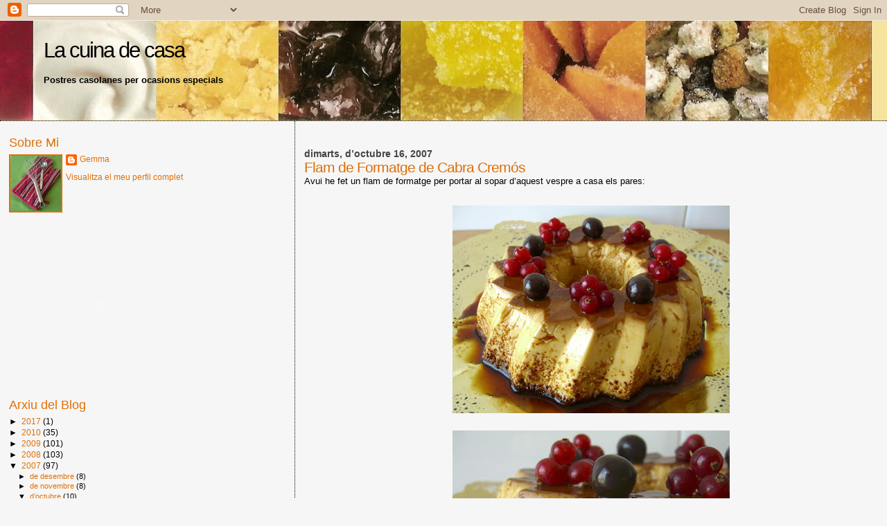

--- FILE ---
content_type: text/html; charset=UTF-8
request_url: https://lacuinadecasa.blogspot.com/2007/10/flam-de-formatge-crems-de-cabra.html?showComment=1192906620000
body_size: 20161
content:
<!DOCTYPE html>
<html dir='ltr' xmlns='http://www.w3.org/1999/xhtml' xmlns:b='http://www.google.com/2005/gml/b' xmlns:data='http://www.google.com/2005/gml/data' xmlns:expr='http://www.google.com/2005/gml/expr'>
<head>
<link href='https://www.blogger.com/static/v1/widgets/2944754296-widget_css_bundle.css' rel='stylesheet' type='text/css'/>
<meta content='jpMcGok33wC2Mf7bemBqzCFMAcpVODYOqBMfwiF+3Ak=' name='verify-v1'/>
<meta content='text/html; charset=UTF-8' http-equiv='Content-Type'/>
<meta content='blogger' name='generator'/>
<link href='https://lacuinadecasa.blogspot.com/favicon.ico' rel='icon' type='image/x-icon'/>
<link href='http://lacuinadecasa.blogspot.com/2007/10/flam-de-formatge-crems-de-cabra.html' rel='canonical'/>
<link rel="alternate" type="application/atom+xml" title="La cuina de casa - Atom" href="https://lacuinadecasa.blogspot.com/feeds/posts/default" />
<link rel="alternate" type="application/rss+xml" title="La cuina de casa - RSS" href="https://lacuinadecasa.blogspot.com/feeds/posts/default?alt=rss" />
<link rel="service.post" type="application/atom+xml" title="La cuina de casa - Atom" href="https://www.blogger.com/feeds/33742155/posts/default" />

<link rel="alternate" type="application/atom+xml" title="La cuina de casa - Atom" href="https://lacuinadecasa.blogspot.com/feeds/2725535693366388548/comments/default" />
<!--Can't find substitution for tag [blog.ieCssRetrofitLinks]-->
<link href='https://blogger.googleusercontent.com/img/b/R29vZ2xl/AVvXsEgWiKcW_t-xoJ3k4H-QdmUv2rxk9x9njOv06BiN3XagAt_nmFwoWvNW2aPZ3JicddEezmxVu6AaYEn6q2fb4f2l0zDwJyzvgPqrs3HmdIanSPZE4DW3LhVfWwpyA1ufBVjZ_i4A/s400/flam1.jpg' rel='image_src'/>
<meta content='http://lacuinadecasa.blogspot.com/2007/10/flam-de-formatge-crems-de-cabra.html' property='og:url'/>
<meta content='Flam de Formatge de Cabra Cremós' property='og:title'/>
<meta content='Avui he fet un flam de formatge per portar al sopar d’aquest vespre a casa els pares: Com que ahir va ser el sant de la meva mare, he triat ...' property='og:description'/>
<meta content='https://blogger.googleusercontent.com/img/b/R29vZ2xl/AVvXsEgWiKcW_t-xoJ3k4H-QdmUv2rxk9x9njOv06BiN3XagAt_nmFwoWvNW2aPZ3JicddEezmxVu6AaYEn6q2fb4f2l0zDwJyzvgPqrs3HmdIanSPZE4DW3LhVfWwpyA1ufBVjZ_i4A/w1200-h630-p-k-no-nu/flam1.jpg' property='og:image'/>
<title>La cuina de casa: Flam de Formatge de Cabra Cremós</title>
<style id='page-skin-1' type='text/css'><!--
/*
* Blogger Template Style
*
* Sand Dollar
* by Jason Sutter
* Updated by Blogger Team
*/
/* Variable definitions
====================
<Variable name="textcolor" description="Text Color"
type="color" default="#000">
<Variable name="bgcolor" description="Page Background Color"
type="color" default="#f6f6f6">
<Variable name="pagetitlecolor" description="Blog Title Color"
type="color" default="#F5DEB3">
<Variable name="pagetitlebgcolor" description="Blog Title Background Color"
type="color" default="#DE7008">
<Variable name="descriptionColor" description="Blog Description Color"
type="color" default="#9E5205" />
<Variable name="descbgcolor" description="Description Background Color"
type="color" default="#F5E39e">
<Variable name="titlecolor" description="Post Title Color"
type="color" default="#9E5205">
<Variable name="datecolor" description="Date Header Color"
type="color" default="#777777">
<Variable name="footercolor" description="Post Footer Color"
type="color" default="#444444">
<Variable name="linkcolor" description="Link Color"
type="color" default="#DE7008">
<Variable name="footerlinkcolor" description="Post Footer Link Color"
type="color" default="#968a0a">
<Variable name="visitedlinkcolor" description="Visited Link Color"
type="color" default="#DE7008">
<Variable name="sidebarcolor" description="Sidebar Title Color"
type="color" default="#B8A80D">
<Variable name="sidebarlinkcolor" description="Sidebar Link Color"
type="color" default="#999999">
<Variable name="bordercolor" description="Border Color"
type="color" default="#e0ad12">
<Variable name="bodyfont" description="Text Font"
type="font"
default="normal normal 100% 'Trebuchet MS',Trebuchet,Verdana,Sans-Serif">
<Variable name="headerfont" description="Sidebar Title Font"
type="font"
default="normal bold 150% Verdana,Sans-serif">
<Variable name="dateHeaderFont" description="Date Header Font"
type="font"
default="normal bold 105% 'Trebuchet MS',Trebuchet,Verdana,Sans-serif">
<Variable name="pagetitlefont" description="Blog Title Font"
type="font" default="normal bold 300% Verdana,Sans-Serif">
<Variable name="titlefont" description="Post Title Font"
type="font" default="normal bold 160% Verdana,Sans-Serif">
<Variable name="startSide" description="Start side in blog language"
type="automatic" default="left">
<Variable name="endSide" description="End side in blog language"
type="automatic" default="right">
*/
body {
margin:0px;
padding:0px;
background:#f6f6f6;
color:#000000;
font-size: small;
}
#outer-wrapper {
font:normal normal 99% Trebuchet, Trebuchet MS, Arial, sans-serif;
}
a {
color:#de7008;
}
a:hover {
color:#DE7008;
}
a img {
border-width: 0;
}
#content-wrapper {
padding-top: 0;
padding-right: 1em;
padding-bottom: 0;
padding-left: 1em;
}
@media all  {
div#main {
float:right;
width:66%;
padding-top:30px;
padding-right:0;
padding-bottom:10px;
padding-left:1em;
border-left:dotted 1px #000000;
word-wrap: break-word; /* fix for long text breaking sidebar float in IE */
overflow: hidden;     /* fix for long non-text content breaking IE sidebar float */
}
div#sidebar {
margin-top:20px;
margin-right:0px;
margin-bottom:0px;
margin-left:0;
padding:0px;
text-align:left;
float: left;
width: 31%;
word-wrap: break-word; /* fix for long text breaking sidebar float in IE */
overflow: hidden;     /* fix for long non-text content breaking IE sidebar float */
}
}
@media handheld  {
div#main {
float:none;
width:90%;
}
div#sidebar {
padding-top:30px;
padding-right:7%;
padding-bottom:10px;
padding-left:3%;
}
}
#header {
padding-top:0px;
padding-right:0px;
padding-bottom:0px;
padding-left:0px;
margin-top:0px;
margin-right:0px;
margin-bottom:0px;
margin-left:0px;
border-bottom:dotted 1px #000000;
background:#F5E39e;
}
h1 a:link  {
text-decoration:none;
color:#000000
}
h1 a:visited  {
text-decoration:none;
color:#000000
}
h1,h2,h3 {
margin: 0;
}
h1 {
padding-top:25px;
padding-right:0px;
padding-bottom:10px;
padding-left:5%;
color:#000000;
background:#DE7008;
font:normal normal 239% Verdana,Sans-Serif;
letter-spacing:-2px;
}
h3.post-title {
color:#DE7008;
font:normal normal 160% Verdana,Sans-Serif;
letter-spacing:-1px;
}
h3.post-title a,
h3.post-title a:visited {
color: #DE7008;
}
h2.date-header  {
margin-top:10px;
margin-right:0px;
margin-bottom:0px;
margin-left:0px;
color:#444444;
font: normal bold 105% 'Trebuchet MS',Trebuchet,Verdana,Sans-serif;
}
h4 {
color:#aa0033;
}
#sidebar h2 {
color:#DE7008;
margin:0px;
padding:0px;
font:normal normal 150% Verdana,Sans-serif;
}
#sidebar .widget {
margin-top:0px;
margin-right:0px;
margin-bottom:33px;
margin-left:0px;
padding-top:0px;
padding-right:0px;
padding-bottom:0px;
padding-left:0px;
font-size:95%;
}
#sidebar ul {
list-style-type:none;
padding-left: 0;
margin-top: 0;
}
#sidebar li {
margin-top:0px;
margin-right:0px;
margin-bottom:0px;
margin-left:0px;
padding-top:0px;
padding-right:0px;
padding-bottom:0px;
padding-left:0px;
list-style-type:none;
font-size:95%;
}
.description {
padding:0px;
margin-top:7px;
margin-right:12%;
margin-bottom:7px;
margin-left:5%;
color:#000000;
background:transparent;
font:bold 100% Verdana,Sans-Serif;
}
.post {
margin-top:0px;
margin-right:0px;
margin-bottom:30px;
margin-left:0px;
}
.post strong {
color:#000000;
font-weight:bold;
}
pre,code {
color:#DE7008;
}
strike {
color:#DE7008;
}
.post-footer  {
padding:0px;
margin:0px;
color:#DE7008;
font-size:80%;
}
.post-footer a {
border:none;
color:#DE7008;
text-decoration:none;
}
.post-footer a:hover {
text-decoration:underline;
}
#comments {
padding:0px;
font-size:110%;
font-weight:bold;
}
.comment-author {
margin-top: 10px;
}
.comment-body {
font-size:100%;
font-weight:normal;
color:black;
}
.comment-footer {
padding-bottom:20px;
color:#DE7008;
font-size:80%;
font-weight:normal;
display:inline;
margin-right:10px
}
.deleted-comment  {
font-style:italic;
color:gray;
}
.comment-link  {
margin-left:.6em;
}
.profile-textblock {
clear: both;
margin-left: 0;
}
.profile-img {
float: left;
margin-top: 0;
margin-right: 5px;
margin-bottom: 5px;
margin-left: 0;
border: 2px solid #DE7008;
}
#sidebar a:link  {
color:#DE7008;
text-decoration:none;
}
#sidebar a:active  {
color:#ff0000;
text-decoration:none;
}
#sidebar a:visited  {
color:sidebarlinkcolor;
text-decoration:none;
}
#sidebar a:hover {
color:#DE7008;
text-decoration:none;
}
.feed-links {
clear: both;
line-height: 2.5em;
}
#blog-pager-newer-link {
float: left;
}
#blog-pager-older-link {
float: right;
}
#blog-pager {
text-align: center;
}
.clear {
clear: both;
}
.widget-content {
margin-top: 0.5em;
}
/** Tweaks for layout editor preview */
body#layout #outer-wrapper {
margin-top: 0;
}
body#layout #main,
body#layout #sidebar {
margin-top: 10px;
padding-top: 0;
}

--></style>
<link href='https://www.blogger.com/dyn-css/authorization.css?targetBlogID=33742155&amp;zx=2205161d-0b89-445a-9f49-e1be18cca21c' media='none' onload='if(media!=&#39;all&#39;)media=&#39;all&#39;' rel='stylesheet'/><noscript><link href='https://www.blogger.com/dyn-css/authorization.css?targetBlogID=33742155&amp;zx=2205161d-0b89-445a-9f49-e1be18cca21c' rel='stylesheet'/></noscript>
<meta name='google-adsense-platform-account' content='ca-host-pub-1556223355139109'/>
<meta name='google-adsense-platform-domain' content='blogspot.com'/>

</head>
<body>
<div class='navbar section' id='navbar'><div class='widget Navbar' data-version='1' id='Navbar1'><script type="text/javascript">
    function setAttributeOnload(object, attribute, val) {
      if(window.addEventListener) {
        window.addEventListener('load',
          function(){ object[attribute] = val; }, false);
      } else {
        window.attachEvent('onload', function(){ object[attribute] = val; });
      }
    }
  </script>
<div id="navbar-iframe-container"></div>
<script type="text/javascript" src="https://apis.google.com/js/platform.js"></script>
<script type="text/javascript">
      gapi.load("gapi.iframes:gapi.iframes.style.bubble", function() {
        if (gapi.iframes && gapi.iframes.getContext) {
          gapi.iframes.getContext().openChild({
              url: 'https://www.blogger.com/navbar/33742155?po\x3d2725535693366388548\x26origin\x3dhttps://lacuinadecasa.blogspot.com',
              where: document.getElementById("navbar-iframe-container"),
              id: "navbar-iframe"
          });
        }
      });
    </script><script type="text/javascript">
(function() {
var script = document.createElement('script');
script.type = 'text/javascript';
script.src = '//pagead2.googlesyndication.com/pagead/js/google_top_exp.js';
var head = document.getElementsByTagName('head')[0];
if (head) {
head.appendChild(script);
}})();
</script>
</div></div>
<div id='outer-wrapper'><div id='wrap2'>
<!-- skip links for text browsers -->
<span id='skiplinks' style='display:none;'>
<a href='#main'>skip to main </a> |
      <a href='#sidebar'>skip to sidebar</a>
</span>
<div id='header-wrapper'>
<div class='header section' id='header'><div class='widget Header' data-version='1' id='Header1'>
<div id='header-inner' style='background-image: url("https://blogger.googleusercontent.com/img/b/R29vZ2xl/AVvXsEhcI5JtYIGm9XtThO6-qUa-PzXutVAXtQ2OlFfXU__ZdeH78BLk7nqOxpk_BX5x4m2-_VnijWaeUGtNnG_RMFqIkWb6IBRdIFQ5NpoqCraxKtGNtUMIABJkNRtQqaxeC6yTT6r1ug/s1600-r/fondo5.jpg"); background-position: left; width: 1258px; min-height: 144px; _height: 144px; background-repeat: no-repeat; '>
<div class='titlewrapper' style='background: transparent'>
<h1 class='title' style='background: transparent; border-width: 0px'>
<a href='https://lacuinadecasa.blogspot.com/'>
La cuina de casa
</a>
</h1>
</div>
<div class='descriptionwrapper'>
<p class='description'><span>Postres casolanes per ocasions especials</span></p>
</div>
</div>
</div></div>
</div>
<div id='content-wrapper'>
<div id='crosscol-wrapper' style='text-align:center'>
<div class='crosscol no-items section' id='crosscol'></div>
</div>
<div id='main-wrapper'>
<div class='main section' id='main'><div class='widget Blog' data-version='1' id='Blog1'>
<div class='blog-posts hfeed'>

          <div class="date-outer">
        
<h2 class='date-header'><span>dimarts, d&#8217;octubre 16, 2007</span></h2>

          <div class="date-posts">
        
<div class='post-outer'>
<div class='post hentry uncustomized-post-template' itemprop='blogPost' itemscope='itemscope' itemtype='http://schema.org/BlogPosting'>
<meta content='https://blogger.googleusercontent.com/img/b/R29vZ2xl/AVvXsEgWiKcW_t-xoJ3k4H-QdmUv2rxk9x9njOv06BiN3XagAt_nmFwoWvNW2aPZ3JicddEezmxVu6AaYEn6q2fb4f2l0zDwJyzvgPqrs3HmdIanSPZE4DW3LhVfWwpyA1ufBVjZ_i4A/s400/flam1.jpg' itemprop='image_url'/>
<meta content='33742155' itemprop='blogId'/>
<meta content='2725535693366388548' itemprop='postId'/>
<a name='2725535693366388548'></a>
<h3 class='post-title entry-title' itemprop='name'>
Flam de Formatge de Cabra Cremós
</h3>
<div class='post-header'>
<div class='post-header-line-1'></div>
</div>
<div class='post-body entry-content' id='post-body-2725535693366388548' itemprop='description articleBody'>
Avui he fet un flam de formatge per portar al sopar d&#8217;aquest vespre a casa els pares:<br /><br /><p><a href="https://blogger.googleusercontent.com/img/b/R29vZ2xl/AVvXsEgWiKcW_t-xoJ3k4H-QdmUv2rxk9x9njOv06BiN3XagAt_nmFwoWvNW2aPZ3JicddEezmxVu6AaYEn6q2fb4f2l0zDwJyzvgPqrs3HmdIanSPZE4DW3LhVfWwpyA1ufBVjZ_i4A/s1600-h/flam1.jpg"><img alt="" border="0" id="BLOGGER_PHOTO_ID_5121871595229354274" src="https://blogger.googleusercontent.com/img/b/R29vZ2xl/AVvXsEgWiKcW_t-xoJ3k4H-QdmUv2rxk9x9njOv06BiN3XagAt_nmFwoWvNW2aPZ3JicddEezmxVu6AaYEn6q2fb4f2l0zDwJyzvgPqrs3HmdIanSPZE4DW3LhVfWwpyA1ufBVjZ_i4A/s400/flam1.jpg" style="DISPLAY: block; MARGIN: 0px auto 10px; CURSOR: hand; TEXT-ALIGN: center" /></a><br /><a href="https://blogger.googleusercontent.com/img/b/R29vZ2xl/AVvXsEg43HKphTd0x9F3K-_C5W4MPQbAQwofHai_d79Xz3nvTmlpsnCMWNyH1sSuxCfsaS18g3rXF9FNpW2j3j1nos2ev2BFl3UE7QlRffwgb9EQX34XoasOXwIWRB4vbROzi3Y0Qjmw/s1600-h/flam2.jpg"><img alt="" border="0" id="BLOGGER_PHOTO_ID_5121871479265237266" src="https://blogger.googleusercontent.com/img/b/R29vZ2xl/AVvXsEg43HKphTd0x9F3K-_C5W4MPQbAQwofHai_d79Xz3nvTmlpsnCMWNyH1sSuxCfsaS18g3rXF9FNpW2j3j1nos2ev2BFl3UE7QlRffwgb9EQX34XoasOXwIWRB4vbROzi3Y0Qjmw/s400/flam2.jpg" style="DISPLAY: block; MARGIN: 0px auto 10px; CURSOR: hand; TEXT-ALIGN: center" /></a><br /><a href="https://blogger.googleusercontent.com/img/b/R29vZ2xl/AVvXsEj73fwr69eS8O34p-5Qh13UgvFQ2GX8no-Icf8CHO7bH5lG6Tafw1RU718ty-agT2D3cEypBseuXR2-SpvBA05Bm8R4AHOQSGfRx9P21OzZFBvb00EhXBmwyW3g5xFiQVw8wY_B/s1600-h/flam3.jpg"><img alt="" border="0" id="BLOGGER_PHOTO_ID_5121871350416218370" src="https://blogger.googleusercontent.com/img/b/R29vZ2xl/AVvXsEj73fwr69eS8O34p-5Qh13UgvFQ2GX8no-Icf8CHO7bH5lG6Tafw1RU718ty-agT2D3cEypBseuXR2-SpvBA05Bm8R4AHOQSGfRx9P21OzZFBvb00EhXBmwyW3g5xFiQVw8wY_B/s400/flam3.jpg" style="DISPLAY: block; MARGIN: 0px auto 10px; CURSOR: hand; TEXT-ALIGN: center" /></a><br />Com que ahir va ser el sant de la meva mare, he triat unes postres especials que facin una mica més de festa que normalment :) Tot i així, és una recepta amb poca elaboració, de manera que és fàcil i resultona. El flam l&#8217;he preparat amb un formatge de cabra cremós (d'aquells per untar) perquè a nosaltres el formatge ens agrada bastant i volia que el flam tingués molt gust de formatge. Però si es vol més suau, es pot fer perfectament amb un formatge del tipus philadelphia. Ara bé, jo us aconsello que el proveu amb formatge de cabra, queda boníssim!<br /><br />Aquí teniu la recepta:<br /><br /><strong>Ingredients:</strong> (per 8 persones) </p><ul><li>250g de formatge de cabra cremós </li><li>500ml de llet </li><li>1 pot petit de llet condensada </li><li>4 ous </li><li>cullerada de vainilla líquida </li><li>Caramel líquid </li></ul><p><strong>Preparació:</strong><br /><br />Triturar tots els ingredients amb el túrmix. Abocar-ho en un motlle caramel&#183;litzat i coure-ho 1 hora al bany Maria a 180º. Deixar-ho refredar i guardar-ho a la nevera fins el moment de servir.<br /><br />Bon profit!</p>
<div style='clear: both;'></div>
</div>
<div class='post-footer'>
<div class='post-footer-line post-footer-line-1'>
<span class='post-author vcard'>
Publicat per
<span class='fn' itemprop='author' itemscope='itemscope' itemtype='http://schema.org/Person'>
<meta content='https://www.blogger.com/profile/03484103750873778280' itemprop='url'/>
<a class='g-profile' href='https://www.blogger.com/profile/03484103750873778280' rel='author' title='author profile'>
<span itemprop='name'>Gemma</span>
</a>
</span>
</span>
<span class='post-timestamp'>
a
<meta content='http://lacuinadecasa.blogspot.com/2007/10/flam-de-formatge-crems-de-cabra.html' itemprop='url'/>
<a class='timestamp-link' href='https://lacuinadecasa.blogspot.com/2007/10/flam-de-formatge-crems-de-cabra.html' rel='bookmark' title='permanent link'><abbr class='published' itemprop='datePublished' title='2007-10-16T11:55:00+02:00'>11:55 a.&#8239;m.</abbr></a>
</span>
<span class='post-comment-link'>
</span>
<span class='post-icons'>
<span class='item-control blog-admin pid-137342062'>
<a href='https://www.blogger.com/post-edit.g?blogID=33742155&postID=2725535693366388548&from=pencil' title='Modificar el missatge'>
<img alt='' class='icon-action' height='18' src='https://resources.blogblog.com/img/icon18_edit_allbkg.gif' width='18'/>
</a>
</span>
</span>
<div class='post-share-buttons goog-inline-block'>
</div>
</div>
<div class='post-footer-line post-footer-line-2'>
<span class='post-labels'>
</span>
</div>
<div class='post-footer-line post-footer-line-3'>
<span class='post-location'>
</span>
</div>
</div>
</div>
<div class='comments' id='comments'>
<a name='comments'></a>
<h4>32 comentaris:</h4>
<div id='Blog1_comments-block-wrapper'>
<dl class='avatar-comment-indent' id='comments-block'>
<dt class='comment-author ' id='c869569724721359548'>
<a name='c869569724721359548'></a>
<div class="avatar-image-container avatar-stock"><span dir="ltr"><img src="//resources.blogblog.com/img/blank.gif" width="35" height="35" alt="" title="An&ograve;nim">

</span></div>
Anònim
ha dit...
</dt>
<dd class='comment-body' id='Blog1_cmt-869569724721359548'>
<p>
El flam, sensacional. Una pregunta: puc substituir la llet condensada per llet desnatada, i, en lloc de posar-hi 500 ml de llet, posar-n'hi 800 ml?<BR/><BR/>Moltes gràcies, Gemma.
</p>
</dd>
<dd class='comment-footer'>
<span class='comment-timestamp'>
<a href='https://lacuinadecasa.blogspot.com/2007/10/flam-de-formatge-crems-de-cabra.html?showComment=1192540680000#c869569724721359548' title='comment permalink'>
16/10/07 3:18 p.&#8239;m.
</a>
<span class='item-control blog-admin pid-980625963'>
<a class='comment-delete' href='https://www.blogger.com/comment/delete/33742155/869569724721359548' title='Suprimeix el comentari'>
<img src='https://resources.blogblog.com/img/icon_delete13.gif'/>
</a>
</span>
</span>
</dd>
<dt class='comment-author ' id='c203101462650900863'>
<a name='c203101462650900863'></a>
<div class="avatar-image-container vcard"><span dir="ltr"><a href="https://www.blogger.com/profile/15491612873873846716" target="" rel="nofollow" onclick="" class="avatar-hovercard" id="av-203101462650900863-15491612873873846716"><img src="https://resources.blogblog.com/img/blank.gif" width="35" height="35" class="delayLoad" style="display: none;" longdesc="//blogger.googleusercontent.com/img/b/R29vZ2xl/AVvXsEicVVMmJjBQFhAFpYlnWBS_rZ7KRlLw1bxaHhI_y-RrvsY3hcVPzz11Aic5q2HWo3tqTM91YGyVcsfq2odGdzbzSEE3DuO9npYXxsL9BCT2jmaj1FrgNdmhVnQZbBQPzQ/s45-c/ro.jpg" alt="" title="Ro">

<noscript><img src="//blogger.googleusercontent.com/img/b/R29vZ2xl/AVvXsEicVVMmJjBQFhAFpYlnWBS_rZ7KRlLw1bxaHhI_y-RrvsY3hcVPzz11Aic5q2HWo3tqTM91YGyVcsfq2odGdzbzSEE3DuO9npYXxsL9BCT2jmaj1FrgNdmhVnQZbBQPzQ/s45-c/ro.jpg" width="35" height="35" class="photo" alt=""></noscript></a></span></div>
<a href='https://www.blogger.com/profile/15491612873873846716' rel='nofollow'>Ro</a>
ha dit...
</dt>
<dd class='comment-body' id='Blog1_cmt-203101462650900863'>
<p>
Quina bona pinta, a veure si m'animo i el faig... i amb formatge de cabra que li donarà un gust molt bo
</p>
</dd>
<dd class='comment-footer'>
<span class='comment-timestamp'>
<a href='https://lacuinadecasa.blogspot.com/2007/10/flam-de-formatge-crems-de-cabra.html?showComment=1192541580000#c203101462650900863' title='comment permalink'>
16/10/07 3:33 p.&#8239;m.
</a>
<span class='item-control blog-admin pid-1959105923'>
<a class='comment-delete' href='https://www.blogger.com/comment/delete/33742155/203101462650900863' title='Suprimeix el comentari'>
<img src='https://resources.blogblog.com/img/icon_delete13.gif'/>
</a>
</span>
</span>
</dd>
<dt class='comment-author ' id='c1576916043232301974'>
<a name='c1576916043232301974'></a>
<div class="avatar-image-container avatar-stock"><span dir="ltr"><a href="https://www.blogger.com/profile/02498198083019484621" target="" rel="nofollow" onclick="" class="avatar-hovercard" id="av-1576916043232301974-02498198083019484621"><img src="//www.blogger.com/img/blogger_logo_round_35.png" width="35" height="35" alt="" title="Unknown">

</a></span></div>
<a href='https://www.blogger.com/profile/02498198083019484621' rel='nofollow'>Unknown</a>
ha dit...
</dt>
<dd class='comment-body' id='Blog1_cmt-1576916043232301974'>
<p>
AI GEMMA, que quan veig  el teu blog em deprimeixo! jajjajaja<BR/>ETS UNA CRACK! :P<BR/><BR/>Per cert, m'he fixat que mirant les cuines d'alguns craks de la cuina bloguera, n'hi ha que tenen thermomix i altrs caxarros? pero tantes coses es necessiten? :(
</p>
</dd>
<dd class='comment-footer'>
<span class='comment-timestamp'>
<a href='https://lacuinadecasa.blogspot.com/2007/10/flam-de-formatge-crems-de-cabra.html?showComment=1192551480000#c1576916043232301974' title='comment permalink'>
16/10/07 6:18 p.&#8239;m.
</a>
<span class='item-control blog-admin pid-14478870'>
<a class='comment-delete' href='https://www.blogger.com/comment/delete/33742155/1576916043232301974' title='Suprimeix el comentari'>
<img src='https://resources.blogblog.com/img/icon_delete13.gif'/>
</a>
</span>
</span>
</dd>
<dt class='comment-author ' id='c8284558385258979297'>
<a name='c8284558385258979297'></a>
<div class="avatar-image-container vcard"><span dir="ltr"><a href="https://www.blogger.com/profile/11071172275711533041" target="" rel="nofollow" onclick="" class="avatar-hovercard" id="av-8284558385258979297-11071172275711533041"><img src="https://resources.blogblog.com/img/blank.gif" width="35" height="35" class="delayLoad" style="display: none;" longdesc="//blogger.googleusercontent.com/img/b/R29vZ2xl/AVvXsEgook_IWfFa33BGSLjBt0KGwQyf_O_LmakVAmUzGy0z6qsNqYmY9eX2tuT0WZXSnu9kRFOga3wn0fzro098AOfvLwgU0FZihIEhF66FF6XUkzjWtZoTt8E5OO5P2bisodk/s45-c/Selva.JPG" alt="" title="Mohawk">

<noscript><img src="//blogger.googleusercontent.com/img/b/R29vZ2xl/AVvXsEgook_IWfFa33BGSLjBt0KGwQyf_O_LmakVAmUzGy0z6qsNqYmY9eX2tuT0WZXSnu9kRFOga3wn0fzro098AOfvLwgU0FZihIEhF66FF6XUkzjWtZoTt8E5OO5P2bisodk/s45-c/Selva.JPG" width="35" height="35" class="photo" alt=""></noscript></a></span></div>
<a href='https://www.blogger.com/profile/11071172275711533041' rel='nofollow'>Mohawk</a>
ha dit...
</dt>
<dd class='comment-body' id='Blog1_cmt-8284558385258979297'>
<p>
Bé! La Selene i jo hem decidit que si algun dia tenim un fill, tu seràs la padrina, perquè està clar que tenir-te a la familia és un xollo (almenys per l'estòmac!), ja,ja,ja... cada sopar familiar és un postre nou!!!<BR/><BR/>Felicitats pel nou 7a, veig que ja és un grau adquirit, així que a seguir tibant-li!!<BR/><BR/>;)
</p>
</dd>
<dd class='comment-footer'>
<span class='comment-timestamp'>
<a href='https://lacuinadecasa.blogspot.com/2007/10/flam-de-formatge-crems-de-cabra.html?showComment=1192552080000#c8284558385258979297' title='comment permalink'>
16/10/07 6:28 p.&#8239;m.
</a>
<span class='item-control blog-admin pid-970017288'>
<a class='comment-delete' href='https://www.blogger.com/comment/delete/33742155/8284558385258979297' title='Suprimeix el comentari'>
<img src='https://resources.blogblog.com/img/icon_delete13.gif'/>
</a>
</span>
</span>
</dd>
<dt class='comment-author blog-author' id='c4954459504368976453'>
<a name='c4954459504368976453'></a>
<div class="avatar-image-container vcard"><span dir="ltr"><a href="https://www.blogger.com/profile/03484103750873778280" target="" rel="nofollow" onclick="" class="avatar-hovercard" id="av-4954459504368976453-03484103750873778280"><img src="https://resources.blogblog.com/img/blank.gif" width="35" height="35" class="delayLoad" style="display: none;" longdesc="//blogger.googleusercontent.com/img/b/R29vZ2xl/AVvXsEgd_XCBxTTlfY7CEj14Wc5DbBEqjEQ_R8NEC4BgfIGJdArM9v7bTPcBjjYdo5liHixkn6BBPvMSzLAcakjqo-xKz-ZtVLuLs4tyLajr07prKrYmnpDGVqVWV-ssNGB1kw/s45-c/perfil.jpg" alt="" title="Gemma">

<noscript><img src="//blogger.googleusercontent.com/img/b/R29vZ2xl/AVvXsEgd_XCBxTTlfY7CEj14Wc5DbBEqjEQ_R8NEC4BgfIGJdArM9v7bTPcBjjYdo5liHixkn6BBPvMSzLAcakjqo-xKz-ZtVLuLs4tyLajr07prKrYmnpDGVqVWV-ssNGB1kw/s45-c/perfil.jpg" width="35" height="35" class="photo" alt=""></noscript></a></span></div>
<a href='https://www.blogger.com/profile/03484103750873778280' rel='nofollow'>Gemma</a>
ha dit...
</dt>
<dd class='comment-body' id='Blog1_cmt-4954459504368976453'>
<p>
Anònim, crec que 800ml per 4 ous serà massa líquid... Jo li posaria 600ml i, si no vols tantes calories, pots afegir edulcorant líquid o en pols... Però caldria provar-ho per assegurar-ho, eh?<BR/><BR/>Ro, amb formatge de cabra és genial!<BR/><BR/>Cristina, no crec que sigui tot tan necessari, però facilita les coses :) Per l'única cosa que sí que crec que val la pena és per resceptes tipus pa, brioix, coca de sant Joan, tortell de reis... on cal amassar i deixar fermentar amb llevat de forner... En aquest cas estic segura que queda millor faet en una màquina (tipus panificadora o amassadora) que fet a mà.<BR/><BR/>Mohawk, encantada amb la proposta de padrina :)<BR/>Ja he llegit que tu també vas tibar fort al Racó Tranquil... Allà no regalen res!
</p>
</dd>
<dd class='comment-footer'>
<span class='comment-timestamp'>
<a href='https://lacuinadecasa.blogspot.com/2007/10/flam-de-formatge-crems-de-cabra.html?showComment=1192556220000#c4954459504368976453' title='comment permalink'>
16/10/07 7:37 p.&#8239;m.
</a>
<span class='item-control blog-admin pid-137342062'>
<a class='comment-delete' href='https://www.blogger.com/comment/delete/33742155/4954459504368976453' title='Suprimeix el comentari'>
<img src='https://resources.blogblog.com/img/icon_delete13.gif'/>
</a>
</span>
</span>
</dd>
<dt class='comment-author ' id='c2325484382013283375'>
<a name='c2325484382013283375'></a>
<div class="avatar-image-container avatar-stock"><span dir="ltr"><img src="//resources.blogblog.com/img/blank.gif" width="35" height="35" alt="" title="An&ograve;nim">

</span></div>
Anònim
ha dit...
</dt>
<dd class='comment-body' id='Blog1_cmt-2325484382013283375'>
<p>
Hola Gemma.<BR/><BR/>n primer lloc felicitar-te per les receptes. Són espectaculars.<BR/><BR/>Vull fe el brownie-flam i tinc un dubte:<BR/>Cous primer el brownie i un cop cuit (i fred?) poses el preparat de flam i ho cous tot al bany maria? o bé ho fas per saparat i ho muntes per presentar-ho o com es fa?<BR/><BR/>Potser és molt bàsic però no sé com fer-ho.<BR/><BR/>Salutacions,<BR/><BR/>Marta<BR/>Sabadell
</p>
</dd>
<dd class='comment-footer'>
<span class='comment-timestamp'>
<a href='https://lacuinadecasa.blogspot.com/2007/10/flam-de-formatge-crems-de-cabra.html?showComment=1192558980000#c2325484382013283375' title='comment permalink'>
16/10/07 8:23 p.&#8239;m.
</a>
<span class='item-control blog-admin pid-980625963'>
<a class='comment-delete' href='https://www.blogger.com/comment/delete/33742155/2325484382013283375' title='Suprimeix el comentari'>
<img src='https://resources.blogblog.com/img/icon_delete13.gif'/>
</a>
</span>
</span>
</dd>
<dt class='comment-author ' id='c6331734267922563403'>
<a name='c6331734267922563403'></a>
<div class="avatar-image-container vcard"><span dir="ltr"><a href="https://www.blogger.com/profile/09237663784942580920" target="" rel="nofollow" onclick="" class="avatar-hovercard" id="av-6331734267922563403-09237663784942580920"><img src="https://resources.blogblog.com/img/blank.gif" width="35" height="35" class="delayLoad" style="display: none;" longdesc="//blogger.googleusercontent.com/img/b/R29vZ2xl/AVvXsEhPQDP3vXJoim0GHzBBRBXpH4dlqWaWk2pRL-iStYyigR7MxMpJ0c384IgdmnYMxHA01S6FJVIl3B48b4SsP0Wbo_JCUrZHMR7KlrAMNoegD7VnPBqNESxgcvNn_tLq/s45-c/marta.jpg" alt="" title="Marta">

<noscript><img src="//blogger.googleusercontent.com/img/b/R29vZ2xl/AVvXsEhPQDP3vXJoim0GHzBBRBXpH4dlqWaWk2pRL-iStYyigR7MxMpJ0c384IgdmnYMxHA01S6FJVIl3B48b4SsP0Wbo_JCUrZHMR7KlrAMNoegD7VnPBqNESxgcvNn_tLq/s45-c/marta.jpg" width="35" height="35" class="photo" alt=""></noscript></a></span></div>
<a href='https://www.blogger.com/profile/09237663784942580920' rel='nofollow'>Marta</a>
ha dit...
</dt>
<dd class='comment-body' id='Blog1_cmt-6331734267922563403'>
<p>
Aço es pecat, segur!!!<BR/><BR/>Espectacular mestra. Besets.
</p>
</dd>
<dd class='comment-footer'>
<span class='comment-timestamp'>
<a href='https://lacuinadecasa.blogspot.com/2007/10/flam-de-formatge-crems-de-cabra.html?showComment=1192614300000#c6331734267922563403' title='comment permalink'>
17/10/07 11:45 a.&#8239;m.
</a>
<span class='item-control blog-admin pid-1113809471'>
<a class='comment-delete' href='https://www.blogger.com/comment/delete/33742155/6331734267922563403' title='Suprimeix el comentari'>
<img src='https://resources.blogblog.com/img/icon_delete13.gif'/>
</a>
</span>
</span>
</dd>
<dt class='comment-author blog-author' id='c2599579085704260104'>
<a name='c2599579085704260104'></a>
<div class="avatar-image-container vcard"><span dir="ltr"><a href="https://www.blogger.com/profile/03484103750873778280" target="" rel="nofollow" onclick="" class="avatar-hovercard" id="av-2599579085704260104-03484103750873778280"><img src="https://resources.blogblog.com/img/blank.gif" width="35" height="35" class="delayLoad" style="display: none;" longdesc="//blogger.googleusercontent.com/img/b/R29vZ2xl/AVvXsEgd_XCBxTTlfY7CEj14Wc5DbBEqjEQ_R8NEC4BgfIGJdArM9v7bTPcBjjYdo5liHixkn6BBPvMSzLAcakjqo-xKz-ZtVLuLs4tyLajr07prKrYmnpDGVqVWV-ssNGB1kw/s45-c/perfil.jpg" alt="" title="Gemma">

<noscript><img src="//blogger.googleusercontent.com/img/b/R29vZ2xl/AVvXsEgd_XCBxTTlfY7CEj14Wc5DbBEqjEQ_R8NEC4BgfIGJdArM9v7bTPcBjjYdo5liHixkn6BBPvMSzLAcakjqo-xKz-ZtVLuLs4tyLajr07prKrYmnpDGVqVWV-ssNGB1kw/s45-c/perfil.jpg" width="35" height="35" class="photo" alt=""></noscript></a></span></div>
<a href='https://www.blogger.com/profile/03484103750873778280' rel='nofollow'>Gemma</a>
ha dit...
</dt>
<dd class='comment-body' id='Blog1_cmt-2599579085704260104'>
<p>
Marta de Sabadell, es cou tot alhora, dins el mateix motlle: primer prepares el brownie i l'aboques al motlle (i no el cous!). Després prepares el flam i l'aboques sobre el brownie cru, amb compte perquè no es barregin les capes. Finalment es posa al bany Maria al forn i ho cous tot junt.
</p>
</dd>
<dd class='comment-footer'>
<span class='comment-timestamp'>
<a href='https://lacuinadecasa.blogspot.com/2007/10/flam-de-formatge-crems-de-cabra.html?showComment=1192616220000#c2599579085704260104' title='comment permalink'>
17/10/07 12:17 p.&#8239;m.
</a>
<span class='item-control blog-admin pid-137342062'>
<a class='comment-delete' href='https://www.blogger.com/comment/delete/33742155/2599579085704260104' title='Suprimeix el comentari'>
<img src='https://resources.blogblog.com/img/icon_delete13.gif'/>
</a>
</span>
</span>
</dd>
<dt class='comment-author ' id='c9037111754037610024'>
<a name='c9037111754037610024'></a>
<div class="avatar-image-container avatar-stock"><span dir="ltr"><img src="//resources.blogblog.com/img/blank.gif" width="35" height="35" alt="" title="An&ograve;nim">

</span></div>
Anònim
ha dit...
</dt>
<dd class='comment-body' id='Blog1_cmt-9037111754037610024'>
<p>
Hola Gemma,<BR/><BR/>moltes gràcies per l'aclariment. Així ho faré. <BR/><BR/>D'altra banda, temps enrera vaig fer la teva recepta de les galetes de llimona (les que porten lemon curd).  Jo mateixa vaig fer el lemon curd i va quedar molt bo. Et dono la recepta per si vols provar de fer-la o per si la vols distribuir des del teu bloc.<BR/><BR/>Lemon curd<BR/>Ingredients:<BR/>3 ous<BR/>100ml de suc de llimona<BR/>10gr de pell de llimona molt triturada<BR/>45 gr de mantega pomada<BR/>100gr de sucre<BR/><BR/>Procés d'elaboració:<BR/>En un pot posem tots els ingredients, ho barregem bé amb les barilles i ho posem a foc lent remenant constantment fins que s&#8217;espesseixi.<BR/><BR/>No ha d&#8217;arribar a bullir.<BR/><BR/>Deixar-la refredar i ja la podem posar a la nevera (es guarda 10-15 dies) o congelar-la.<BR/><BR/>Ja veus que és molt fàcil i queda boníssima. <BR/>Jo no he provat mai el lemon curd de pot però tan si s'hi assembla  com si no, aquesta crema de llimona de la recepta que et dono és molt bona.<BR/><BR/>D'altra banda, es pot fer més o menys dolça (amb més o menys sucre) en funció del gust de cadascú.<BR/><BR/>Apa doncs, fins a la propera.<BR/><BR/>Marta<BR/>Sabadell
</p>
</dd>
<dd class='comment-footer'>
<span class='comment-timestamp'>
<a href='https://lacuinadecasa.blogspot.com/2007/10/flam-de-formatge-crems-de-cabra.html?showComment=1192618080000#c9037111754037610024' title='comment permalink'>
17/10/07 12:48 p.&#8239;m.
</a>
<span class='item-control blog-admin pid-980625963'>
<a class='comment-delete' href='https://www.blogger.com/comment/delete/33742155/9037111754037610024' title='Suprimeix el comentari'>
<img src='https://resources.blogblog.com/img/icon_delete13.gif'/>
</a>
</span>
</span>
</dd>
<dt class='comment-author ' id='c2026861153475637160'>
<a name='c2026861153475637160'></a>
<div class="avatar-image-container avatar-stock"><span dir="ltr"><img src="//resources.blogblog.com/img/blank.gif" width="35" height="35" alt="" title="An&ograve;nim">

</span></div>
Anònim
ha dit...
</dt>
<dd class='comment-body' id='Blog1_cmt-2026861153475637160'>
<p>
Caram, Gemma!<BR/>Quina pinta més bona!!!<BR/>Què puc dir que no t'hagin dit ja?<BR/>Em falten hores a la setmana per poder fer les teves receptes... però aquest flam cau segur! <BR/>La meva parella no és molt de doços però el flam li encanta. <BR/>Dos preguntes. Amb el motlle típic de flam gran m'anirá bé? Ho dic per les quantitats... que no necesités un motlle més gran...<BR/>I, per acabar, el forn el poso amb calor de d'alt i de sota, no?<BR/>Moltes gràcies per les teves receptes i, sobretot, per les teves respostes. Ets una màquina!<BR/>Jejejejejjeje...<BR/>Victòria.
</p>
</dd>
<dd class='comment-footer'>
<span class='comment-timestamp'>
<a href='https://lacuinadecasa.blogspot.com/2007/10/flam-de-formatge-crems-de-cabra.html?showComment=1192618680000#c2026861153475637160' title='comment permalink'>
17/10/07 12:58 p.&#8239;m.
</a>
<span class='item-control blog-admin pid-980625963'>
<a class='comment-delete' href='https://www.blogger.com/comment/delete/33742155/2026861153475637160' title='Suprimeix el comentari'>
<img src='https://resources.blogblog.com/img/icon_delete13.gif'/>
</a>
</span>
</span>
</dd>
<dt class='comment-author ' id='c2331976929657562371'>
<a name='c2331976929657562371'></a>
<div class="avatar-image-container vcard"><span dir="ltr"><a href="https://www.blogger.com/profile/09303086683071683117" target="" rel="nofollow" onclick="" class="avatar-hovercard" id="av-2331976929657562371-09303086683071683117"><img src="https://resources.blogblog.com/img/blank.gif" width="35" height="35" class="delayLoad" style="display: none;" longdesc="//1.bp.blogspot.com/_vBKU-HXMHns/SZ5DG2ChWwI/AAAAAAAAIq4/0yXMf-Iar-c/S45-s35/salixcaprea-04.jpg" alt="" title="Gatsaule">

<noscript><img src="//1.bp.blogspot.com/_vBKU-HXMHns/SZ5DG2ChWwI/AAAAAAAAIq4/0yXMf-Iar-c/S45-s35/salixcaprea-04.jpg" width="35" height="35" class="photo" alt=""></noscript></a></span></div>
<a href='https://www.blogger.com/profile/09303086683071683117' rel='nofollow'>Gatsaule</a>
ha dit...
</dt>
<dd class='comment-body' id='Blog1_cmt-2331976929657562371'>
<p>
Gemma, vaig seguint les teves peripècies escalatòrioculinàries i, a part de felicitar-te per l'excel&#183;lència que demostres en els dos camps, voldria demanar-te algun consell pràctic pel tema bany Maria.<BR/><BR/>Sembla una xorrada, però no me n'acabo de sortir bé. Hi ha algun aparell específic que ajudi a millorar-ho ?
</p>
</dd>
<dd class='comment-footer'>
<span class='comment-timestamp'>
<a href='https://lacuinadecasa.blogspot.com/2007/10/flam-de-formatge-crems-de-cabra.html?showComment=1192620780000#c2331976929657562371' title='comment permalink'>
17/10/07 1:33 p.&#8239;m.
</a>
<span class='item-control blog-admin pid-1622151607'>
<a class='comment-delete' href='https://www.blogger.com/comment/delete/33742155/2331976929657562371' title='Suprimeix el comentari'>
<img src='https://resources.blogblog.com/img/icon_delete13.gif'/>
</a>
</span>
</span>
</dd>
<dt class='comment-author ' id='c2284744837127010973'>
<a name='c2284744837127010973'></a>
<div class="avatar-image-container vcard"><span dir="ltr"><a href="https://www.blogger.com/profile/14962927573164444469" target="" rel="nofollow" onclick="" class="avatar-hovercard" id="av-2284744837127010973-14962927573164444469"><img src="https://resources.blogblog.com/img/blank.gif" width="35" height="35" class="delayLoad" style="display: none;" longdesc="//1.bp.blogspot.com/_82prBKERyac/S_wLWOlSfzI/AAAAAAAABK8/oznV64ZuHgM/S45-s35/Dibujo%2Bcane.jpg" alt="" title="Alicia (canelona)">

<noscript><img src="//1.bp.blogspot.com/_82prBKERyac/S_wLWOlSfzI/AAAAAAAABK8/oznV64ZuHgM/S45-s35/Dibujo%2Bcane.jpg" width="35" height="35" class="photo" alt=""></noscript></a></span></div>
<a href='https://www.blogger.com/profile/14962927573164444469' rel='nofollow'>Alicia (canelona)</a>
ha dit...
</dt>
<dd class='comment-body' id='Blog1_cmt-2284744837127010973'>
<p>
Entraba para darte un premio...y todavía estoy babeando...me parece que más de un premio te mereces tú  :)<BR/><BR/>http://canekositas.blogspot.com/2007/10/premio-thinking-blogger-award.html<BR/><BR/>Por cierto...el flan, fenomenal!!!<BR/><BR/>Besitos
</p>
</dd>
<dd class='comment-footer'>
<span class='comment-timestamp'>
<a href='https://lacuinadecasa.blogspot.com/2007/10/flam-de-formatge-crems-de-cabra.html?showComment=1192621800000#c2284744837127010973' title='comment permalink'>
17/10/07 1:50 p.&#8239;m.
</a>
<span class='item-control blog-admin pid-951924794'>
<a class='comment-delete' href='https://www.blogger.com/comment/delete/33742155/2284744837127010973' title='Suprimeix el comentari'>
<img src='https://resources.blogblog.com/img/icon_delete13.gif'/>
</a>
</span>
</span>
</dd>
<dt class='comment-author blog-author' id='c2503411716742413321'>
<a name='c2503411716742413321'></a>
<div class="avatar-image-container vcard"><span dir="ltr"><a href="https://www.blogger.com/profile/03484103750873778280" target="" rel="nofollow" onclick="" class="avatar-hovercard" id="av-2503411716742413321-03484103750873778280"><img src="https://resources.blogblog.com/img/blank.gif" width="35" height="35" class="delayLoad" style="display: none;" longdesc="//blogger.googleusercontent.com/img/b/R29vZ2xl/AVvXsEgd_XCBxTTlfY7CEj14Wc5DbBEqjEQ_R8NEC4BgfIGJdArM9v7bTPcBjjYdo5liHixkn6BBPvMSzLAcakjqo-xKz-ZtVLuLs4tyLajr07prKrYmnpDGVqVWV-ssNGB1kw/s45-c/perfil.jpg" alt="" title="Gemma">

<noscript><img src="//blogger.googleusercontent.com/img/b/R29vZ2xl/AVvXsEgd_XCBxTTlfY7CEj14Wc5DbBEqjEQ_R8NEC4BgfIGJdArM9v7bTPcBjjYdo5liHixkn6BBPvMSzLAcakjqo-xKz-ZtVLuLs4tyLajr07prKrYmnpDGVqVWV-ssNGB1kw/s45-c/perfil.jpg" width="35" height="35" class="photo" alt=""></noscript></a></span></div>
<a href='https://www.blogger.com/profile/03484103750873778280' rel='nofollow'>Gemma</a>
ha dit...
</dt>
<dd class='comment-body' id='Blog1_cmt-2503411716742413321'>
<p>
Marta de Sabadell, gràcies per la recepta de Lemon Curd, jo sempre l'he gastat de pot però ara ja no tinc excusa per fer-lo autèntic :)<BR/><BR/>Victòria, quin és el motlle típic de flam? Si té una mica més d'1 litre de capacitat segur que hi cap aquest flam. El forn ha d'anar a dalt i a baix (si no es diu el contrari, normalment sempre és així...) Has provat les galetes? :)<BR/><BR/>Gatsaule, jo també et vaig seguint al blog :) <BR/>El bany Maria és molt senzill de fer, no necessites cap estri especial: has de posar el motlle amb el pastís dins d'un cossi més gran ple d'aigua. L'aigua hauria de cobrir, com a mínim, fins la meitat de les parets del motlle. I després, tot junt, cap a dins el forn. Un consell: posa l'aigua que ja sigui calenta, així el temps de cocció que indica la recepta és més ajustat ;) Espero haver-me explicat, la veritat és que el bany Maria no té cap truco especial...
</p>
</dd>
<dd class='comment-footer'>
<span class='comment-timestamp'>
<a href='https://lacuinadecasa.blogspot.com/2007/10/flam-de-formatge-crems-de-cabra.html?showComment=1192639020000#c2503411716742413321' title='comment permalink'>
17/10/07 6:37 p.&#8239;m.
</a>
<span class='item-control blog-admin pid-137342062'>
<a class='comment-delete' href='https://www.blogger.com/comment/delete/33742155/2503411716742413321' title='Suprimeix el comentari'>
<img src='https://resources.blogblog.com/img/icon_delete13.gif'/>
</a>
</span>
</span>
</dd>
<dt class='comment-author blog-author' id='c1107842006900292422'>
<a name='c1107842006900292422'></a>
<div class="avatar-image-container vcard"><span dir="ltr"><a href="https://www.blogger.com/profile/03484103750873778280" target="" rel="nofollow" onclick="" class="avatar-hovercard" id="av-1107842006900292422-03484103750873778280"><img src="https://resources.blogblog.com/img/blank.gif" width="35" height="35" class="delayLoad" style="display: none;" longdesc="//blogger.googleusercontent.com/img/b/R29vZ2xl/AVvXsEgd_XCBxTTlfY7CEj14Wc5DbBEqjEQ_R8NEC4BgfIGJdArM9v7bTPcBjjYdo5liHixkn6BBPvMSzLAcakjqo-xKz-ZtVLuLs4tyLajr07prKrYmnpDGVqVWV-ssNGB1kw/s45-c/perfil.jpg" alt="" title="Gemma">

<noscript><img src="//blogger.googleusercontent.com/img/b/R29vZ2xl/AVvXsEgd_XCBxTTlfY7CEj14Wc5DbBEqjEQ_R8NEC4BgfIGJdArM9v7bTPcBjjYdo5liHixkn6BBPvMSzLAcakjqo-xKz-ZtVLuLs4tyLajr07prKrYmnpDGVqVWV-ssNGB1kw/s45-c/perfil.jpg" width="35" height="35" class="photo" alt=""></noscript></a></span></div>
<a href='https://www.blogger.com/profile/03484103750873778280' rel='nofollow'>Gemma</a>
ha dit...
</dt>
<dd class='comment-body' id='Blog1_cmt-1107842006900292422'>
<p>
Alicia, muchas gracias por el premio :) <BR/>Entrar en tu blog también es empezar a babear... ;)
</p>
</dd>
<dd class='comment-footer'>
<span class='comment-timestamp'>
<a href='https://lacuinadecasa.blogspot.com/2007/10/flam-de-formatge-crems-de-cabra.html?showComment=1192639260000#c1107842006900292422' title='comment permalink'>
17/10/07 6:41 p.&#8239;m.
</a>
<span class='item-control blog-admin pid-137342062'>
<a class='comment-delete' href='https://www.blogger.com/comment/delete/33742155/1107842006900292422' title='Suprimeix el comentari'>
<img src='https://resources.blogblog.com/img/icon_delete13.gif'/>
</a>
</span>
</span>
</dd>
<dt class='comment-author ' id='c1540176457592229119'>
<a name='c1540176457592229119'></a>
<div class="avatar-image-container avatar-stock"><span dir="ltr"><a href="https://www.blogger.com/profile/15571825118961356550" target="" rel="nofollow" onclick="" class="avatar-hovercard" id="av-1540176457592229119-15571825118961356550"><img src="//www.blogger.com/img/blogger_logo_round_35.png" width="35" height="35" alt="" title="Unknown">

</a></span></div>
<a href='https://www.blogger.com/profile/15571825118961356550' rel='nofollow'>Unknown</a>
ha dit...
</dt>
<dd class='comment-body' id='Blog1_cmt-1540176457592229119'>
<p>
&#161;Qué buena idea, la del queso de cabra!...<BR/><BR/>Me encanta el flan de queso... la próxima vez que lo prepare pruebo con cabra fresco, seguro que está estupendo...<BR/><BR/>Un saludo...
</p>
</dd>
<dd class='comment-footer'>
<span class='comment-timestamp'>
<a href='https://lacuinadecasa.blogspot.com/2007/10/flam-de-formatge-crems-de-cabra.html?showComment=1192653180000#c1540176457592229119' title='comment permalink'>
17/10/07 10:33 p.&#8239;m.
</a>
<span class='item-control blog-admin pid-12761822'>
<a class='comment-delete' href='https://www.blogger.com/comment/delete/33742155/1540176457592229119' title='Suprimeix el comentari'>
<img src='https://resources.blogblog.com/img/icon_delete13.gif'/>
</a>
</span>
</span>
</dd>
<dt class='comment-author ' id='c2505056569197502977'>
<a name='c2505056569197502977'></a>
<div class="avatar-image-container vcard"><span dir="ltr"><a href="https://www.blogger.com/profile/04196984283689749018" target="" rel="nofollow" onclick="" class="avatar-hovercard" id="av-2505056569197502977-04196984283689749018"><img src="https://resources.blogblog.com/img/blank.gif" width="35" height="35" class="delayLoad" style="display: none;" longdesc="//blogger.googleusercontent.com/img/b/R29vZ2xl/AVvXsEh1kPGzh6nBS_LSpgipGhLIzzKVZig1BCYLkgeqyvsE2nEhmfIpjPvp3sh2ObeVQExiGtbLn1RLM-k7pX3JwJY5pjwBCTRRh8yyIk2_HIq823UeOqAHXiY2qN-cXUFE81U/s45-c/mrn180.jpg" alt="" title="Margarita">

<noscript><img src="//blogger.googleusercontent.com/img/b/R29vZ2xl/AVvXsEh1kPGzh6nBS_LSpgipGhLIzzKVZig1BCYLkgeqyvsE2nEhmfIpjPvp3sh2ObeVQExiGtbLn1RLM-k7pX3JwJY5pjwBCTRRh8yyIk2_HIq823UeOqAHXiY2qN-cXUFE81U/s45-c/mrn180.jpg" width="35" height="35" class="photo" alt=""></noscript></a></span></div>
<a href='https://www.blogger.com/profile/04196984283689749018' rel='nofollow'>Margarita</a>
ha dit...
</dt>
<dd class='comment-body' id='Blog1_cmt-2505056569197502977'>
<p>
&#161;Mare megua! que pintaza más deliciosa, con lo que me gusta el queso pienso probarla prontito.<BR/><BR/><I>(perdón si esta mal escrito el principio, pero voluntad no me falta)</I>
</p>
</dd>
<dd class='comment-footer'>
<span class='comment-timestamp'>
<a href='https://lacuinadecasa.blogspot.com/2007/10/flam-de-formatge-crems-de-cabra.html?showComment=1192654080000#c2505056569197502977' title='comment permalink'>
17/10/07 10:48 p.&#8239;m.
</a>
<span class='item-control blog-admin pid-456936501'>
<a class='comment-delete' href='https://www.blogger.com/comment/delete/33742155/2505056569197502977' title='Suprimeix el comentari'>
<img src='https://resources.blogblog.com/img/icon_delete13.gif'/>
</a>
</span>
</span>
</dd>
<dt class='comment-author ' id='c5208681039686170663'>
<a name='c5208681039686170663'></a>
<div class="avatar-image-container vcard"><span dir="ltr"><a href="https://www.blogger.com/profile/09303086683071683117" target="" rel="nofollow" onclick="" class="avatar-hovercard" id="av-5208681039686170663-09303086683071683117"><img src="https://resources.blogblog.com/img/blank.gif" width="35" height="35" class="delayLoad" style="display: none;" longdesc="//1.bp.blogspot.com/_vBKU-HXMHns/SZ5DG2ChWwI/AAAAAAAAIq4/0yXMf-Iar-c/S45-s35/salixcaprea-04.jpg" alt="" title="Gatsaule">

<noscript><img src="//1.bp.blogspot.com/_vBKU-HXMHns/SZ5DG2ChWwI/AAAAAAAAIq4/0yXMf-Iar-c/S45-s35/salixcaprea-04.jpg" width="35" height="35" class="photo" alt=""></noscript></a></span></div>
<a href='https://www.blogger.com/profile/09303086683071683117' rel='nofollow'>Gatsaule</a>
ha dit...
</dt>
<dd class='comment-body' id='Blog1_cmt-5208681039686170663'>
<p>
Ja que et veig disposada a millorar un dels meus forats negres culinaris, et concreto els meus problemes sobre el tema. <BR/><BR/>Dius l'aigua fins a mitja alçada del motlle, això és independent que el motlle estigui ple fins dalt ?  Així evites els esquitxos d'aigua dins del motlle o cal tapar-lo ?  Quan fas bany Maria fora del forn ho fas igual ?<BR/><BR/>Moltes gràcies !
</p>
</dd>
<dd class='comment-footer'>
<span class='comment-timestamp'>
<a href='https://lacuinadecasa.blogspot.com/2007/10/flam-de-formatge-crems-de-cabra.html?showComment=1192692780000#c5208681039686170663' title='comment permalink'>
18/10/07 9:33 a.&#8239;m.
</a>
<span class='item-control blog-admin pid-1622151607'>
<a class='comment-delete' href='https://www.blogger.com/comment/delete/33742155/5208681039686170663' title='Suprimeix el comentari'>
<img src='https://resources.blogblog.com/img/icon_delete13.gif'/>
</a>
</span>
</span>
</dd>
<dt class='comment-author ' id='c2139103890251793196'>
<a name='c2139103890251793196'></a>
<div class="avatar-image-container avatar-stock"><span dir="ltr"><img src="//resources.blogblog.com/img/blank.gif" width="35" height="35" alt="" title="An&ograve;nim">

</span></div>
Anònim
ha dit...
</dt>
<dd class='comment-body' id='Blog1_cmt-2139103890251793196'>
<p>
Hola Gemma!<BR/><BR/>El motlle de flam que jo tinc és de vidre, sense forat i diria que té capacitat per a 1L. <BR/>Aquest divendres a la tarda faré el flam i ja et diré com m'ha quedat.<BR/><BR/>El cert és que no he tornat a fer les galetes blanc i negre, per falta de temps... però després dels panellets segur que les faré.<BR/><BR/>Ja tinc tots els ingredients per fer els panellets! <BR/>Un kilo de pinyons m'ha costat 18&#8364;! Quina passada!<BR/>Però bé! Després a l'hora de tastar els panellets ningú protesta a casa... jejejejejje...<BR/><BR/>M'ha encantat trobar gent que li agradi fer postres a casa i poder comentar-ho... és molt adictiu...jejeje!  <BR/><BR/>Fins aviat,<BR/>Victòria.
</p>
</dd>
<dd class='comment-footer'>
<span class='comment-timestamp'>
<a href='https://lacuinadecasa.blogspot.com/2007/10/flam-de-formatge-crems-de-cabra.html?showComment=1192701420000#c2139103890251793196' title='comment permalink'>
18/10/07 11:57 a.&#8239;m.
</a>
<span class='item-control blog-admin pid-980625963'>
<a class='comment-delete' href='https://www.blogger.com/comment/delete/33742155/2139103890251793196' title='Suprimeix el comentari'>
<img src='https://resources.blogblog.com/img/icon_delete13.gif'/>
</a>
</span>
</span>
</dd>
<dt class='comment-author blog-author' id='c909438385991785205'>
<a name='c909438385991785205'></a>
<div class="avatar-image-container vcard"><span dir="ltr"><a href="https://www.blogger.com/profile/03484103750873778280" target="" rel="nofollow" onclick="" class="avatar-hovercard" id="av-909438385991785205-03484103750873778280"><img src="https://resources.blogblog.com/img/blank.gif" width="35" height="35" class="delayLoad" style="display: none;" longdesc="//blogger.googleusercontent.com/img/b/R29vZ2xl/AVvXsEgd_XCBxTTlfY7CEj14Wc5DbBEqjEQ_R8NEC4BgfIGJdArM9v7bTPcBjjYdo5liHixkn6BBPvMSzLAcakjqo-xKz-ZtVLuLs4tyLajr07prKrYmnpDGVqVWV-ssNGB1kw/s45-c/perfil.jpg" alt="" title="Gemma">

<noscript><img src="//blogger.googleusercontent.com/img/b/R29vZ2xl/AVvXsEgd_XCBxTTlfY7CEj14Wc5DbBEqjEQ_R8NEC4BgfIGJdArM9v7bTPcBjjYdo5liHixkn6BBPvMSzLAcakjqo-xKz-ZtVLuLs4tyLajr07prKrYmnpDGVqVWV-ssNGB1kw/s45-c/perfil.jpg" width="35" height="35" class="photo" alt=""></noscript></a></span></div>
<a href='https://www.blogger.com/profile/03484103750873778280' rel='nofollow'>Gemma</a>
ha dit...
</dt>
<dd class='comment-body' id='Blog1_cmt-909438385991785205'>
<p>
Delokos, si te gusta el queso, no dejes de probar este flan...<BR/><BR/>Margarida, es "mare meva!" :) <BR/>Muchísimas gracias!<BR/><BR/>Gatsaule, jo no filo tant prim amb l'alçada de l'aigua :)<BR/>Quan faig el bany Maria al forn no tapo mai el motlle, com que l'aigua no arriba a bullir, no hi ha perill que s'esquitxi (algun cop es tapa, però és per un altre motiu: perquè no agafi color de torrat). <BR/>Al foc, el bany maria el faig igual, però el recipient de l'aigua ha de ser una paella o algun estri que pugui anar al foc...<BR/><BR/>Victòria, a mi ja m'han portat ametlles acabades de collir (encara tenen la closca) per fer els panallets. Sort d'això, perquè entre el preu dels pinyons i de les ametlles, els panallets surten caríssims! Clar que més cars surten si els compres a la pastisseria... Aviat, aviat! <BR/>Jo crec que amb el motlle que tens t'anirà molt bé fer aquest flam.
</p>
</dd>
<dd class='comment-footer'>
<span class='comment-timestamp'>
<a href='https://lacuinadecasa.blogspot.com/2007/10/flam-de-formatge-crems-de-cabra.html?showComment=1192721040000#c909438385991785205' title='comment permalink'>
18/10/07 5:24 p.&#8239;m.
</a>
<span class='item-control blog-admin pid-137342062'>
<a class='comment-delete' href='https://www.blogger.com/comment/delete/33742155/909438385991785205' title='Suprimeix el comentari'>
<img src='https://resources.blogblog.com/img/icon_delete13.gif'/>
</a>
</span>
</span>
</dd>
<dt class='comment-author ' id='c2172156383067285818'>
<a name='c2172156383067285818'></a>
<div class="avatar-image-container avatar-stock"><span dir="ltr"><a href="https://www.blogger.com/profile/02299692198568164360" target="" rel="nofollow" onclick="" class="avatar-hovercard" id="av-2172156383067285818-02299692198568164360"><img src="//www.blogger.com/img/blogger_logo_round_35.png" width="35" height="35" alt="" title="Elena ">

</a></span></div>
<a href='https://www.blogger.com/profile/02299692198568164360' rel='nofollow'>Elena </a>
ha dit...
</dt>
<dd class='comment-body' id='Blog1_cmt-2172156383067285818'>
<p>
com sempre ,impresionant,una coseta no fas receptas saladas??'
</p>
</dd>
<dd class='comment-footer'>
<span class='comment-timestamp'>
<a href='https://lacuinadecasa.blogspot.com/2007/10/flam-de-formatge-crems-de-cabra.html?showComment=1192736400000#c2172156383067285818' title='comment permalink'>
18/10/07 9:40 p.&#8239;m.
</a>
<span class='item-control blog-admin pid-1196303466'>
<a class='comment-delete' href='https://www.blogger.com/comment/delete/33742155/2172156383067285818' title='Suprimeix el comentari'>
<img src='https://resources.blogblog.com/img/icon_delete13.gif'/>
</a>
</span>
</span>
</dd>
<dt class='comment-author ' id='c6400474912480741935'>
<a name='c6400474912480741935'></a>
<div class="avatar-image-container vcard"><span dir="ltr"><a href="https://www.blogger.com/profile/01513456488933323293" target="" rel="nofollow" onclick="" class="avatar-hovercard" id="av-6400474912480741935-01513456488933323293"><img src="https://resources.blogblog.com/img/blank.gif" width="35" height="35" class="delayLoad" style="display: none;" longdesc="//1.bp.blogspot.com/_uZNTGrKyHHE/SauQiW9imEI/AAAAAAAAAdE/5slz3N0X9u0/S45-s35/hello.jpg" alt="" title="gemma">

<noscript><img src="//1.bp.blogspot.com/_uZNTGrKyHHE/SauQiW9imEI/AAAAAAAAAdE/5slz3N0X9u0/S45-s35/hello.jpg" width="35" height="35" class="photo" alt=""></noscript></a></span></div>
<a href='https://www.blogger.com/profile/01513456488933323293' rel='nofollow'>gemma</a>
ha dit...
</dt>
<dd class='comment-body' id='Blog1_cmt-6400474912480741935'>
<p>
gemma,<BR/>tens e-mail? me l'envies a bcnmonamour [at] gmail.com?<BR/>petons!
</p>
</dd>
<dd class='comment-footer'>
<span class='comment-timestamp'>
<a href='https://lacuinadecasa.blogspot.com/2007/10/flam-de-formatge-crems-de-cabra.html?showComment=1192736820000#c6400474912480741935' title='comment permalink'>
18/10/07 9:47 p.&#8239;m.
</a>
<span class='item-control blog-admin pid-1694087188'>
<a class='comment-delete' href='https://www.blogger.com/comment/delete/33742155/6400474912480741935' title='Suprimeix el comentari'>
<img src='https://resources.blogblog.com/img/icon_delete13.gif'/>
</a>
</span>
</span>
</dd>
<dt class='comment-author ' id='c4360180192257013530'>
<a name='c4360180192257013530'></a>
<div class="avatar-image-container avatar-stock"><span dir="ltr"><img src="//resources.blogblog.com/img/blank.gif" width="35" height="35" alt="" title="An&ograve;nim">

</span></div>
Anònim
ha dit...
</dt>
<dd class='comment-body' id='Blog1_cmt-4360180192257013530'>
<p>
Pilar<BR/><BR/>Acabo de descobrir aquest blog tan meravellós que tens.<BR/><BR/>Avui mateix començo a fer alguna de les teves receptes.<BR/><BR/>Felicitats!
</p>
</dd>
<dd class='comment-footer'>
<span class='comment-timestamp'>
<a href='https://lacuinadecasa.blogspot.com/2007/10/flam-de-formatge-crems-de-cabra.html?showComment=1192789680000#c4360180192257013530' title='comment permalink'>
19/10/07 12:28 p.&#8239;m.
</a>
<span class='item-control blog-admin pid-980625963'>
<a class='comment-delete' href='https://www.blogger.com/comment/delete/33742155/4360180192257013530' title='Suprimeix el comentari'>
<img src='https://resources.blogblog.com/img/icon_delete13.gif'/>
</a>
</span>
</span>
</dd>
<dt class='comment-author ' id='c753897569195367395'>
<a name='c753897569195367395'></a>
<div class="avatar-image-container avatar-stock"><span dir="ltr"><img src="//resources.blogblog.com/img/blank.gif" width="35" height="35" alt="" title="An&ograve;nim">

</span></div>
Anònim
ha dit...
</dt>
<dd class='comment-body' id='Blog1_cmt-753897569195367395'>
<p>
Tinc la mateixa curiositat  que l'Elena: per què no poses receptes salades en le teu blog?<BR/>A mi particularment em surten más bé les coses dolces que no pas les salades.<BR/><BR/>Salutacions, <BR/><BR/>Jana
</p>
</dd>
<dd class='comment-footer'>
<span class='comment-timestamp'>
<a href='https://lacuinadecasa.blogspot.com/2007/10/flam-de-formatge-crems-de-cabra.html?showComment=1192793220000#c753897569195367395' title='comment permalink'>
19/10/07 1:27 p.&#8239;m.
</a>
<span class='item-control blog-admin pid-980625963'>
<a class='comment-delete' href='https://www.blogger.com/comment/delete/33742155/753897569195367395' title='Suprimeix el comentari'>
<img src='https://resources.blogblog.com/img/icon_delete13.gif'/>
</a>
</span>
</span>
</dd>
<dt class='comment-author ' id='c1031619684258720232'>
<a name='c1031619684258720232'></a>
<div class="avatar-image-container avatar-stock"><span dir="ltr"><img src="//resources.blogblog.com/img/blank.gif" width="35" height="35" alt="" title="An&ograve;nim">

</span></div>
Anònim
ha dit...
</dt>
<dd class='comment-body' id='Blog1_cmt-1031619684258720232'>
<p>
Hola Gemma sóc la Teresa i m'agradaria que m'aconsellesis una bona amassadora per fer pa, pa de pessic, i altres masses (si em pots dir marca i model, em faries un favor). Moltes gràcies!!!!!!!
</p>
</dd>
<dd class='comment-footer'>
<span class='comment-timestamp'>
<a href='https://lacuinadecasa.blogspot.com/2007/10/flam-de-formatge-crems-de-cabra.html?showComment=1192803840000#c1031619684258720232' title='comment permalink'>
19/10/07 4:24 p.&#8239;m.
</a>
<span class='item-control blog-admin pid-980625963'>
<a class='comment-delete' href='https://www.blogger.com/comment/delete/33742155/1031619684258720232' title='Suprimeix el comentari'>
<img src='https://resources.blogblog.com/img/icon_delete13.gif'/>
</a>
</span>
</span>
</dd>
<dt class='comment-author ' id='c2604687227608853282'>
<a name='c2604687227608853282'></a>
<div class="avatar-image-container avatar-stock"><span dir="ltr"><img src="//resources.blogblog.com/img/blank.gif" width="35" height="35" alt="" title="An&ograve;nim">

</span></div>
Anònim
ha dit...
</dt>
<dd class='comment-body' id='Blog1_cmt-2604687227608853282'>
<p>
Hola,<BR/>Si els que visiteu el blog bavegeu i al&#183;lucineu virtualment llegint les receptes i veient les fotos,<BR/>imagenieu-vos què ens passa als conillets d'índies que cada dimarts, impacientment, estoicament, posem el nostre estómac a disposició de la ciència gastronòmica... doncs que no tenim paraules per descriure tan plaer.<BR/>Ja sé què penseu, quina enveja!<BR/>Doncs sí, és veritat, això de ser els pares és tot un xollo.
</p>
</dd>
<dd class='comment-footer'>
<span class='comment-timestamp'>
<a href='https://lacuinadecasa.blogspot.com/2007/10/flam-de-formatge-crems-de-cabra.html?showComment=1192805100000#c2604687227608853282' title='comment permalink'>
19/10/07 4:45 p.&#8239;m.
</a>
<span class='item-control blog-admin pid-980625963'>
<a class='comment-delete' href='https://www.blogger.com/comment/delete/33742155/2604687227608853282' title='Suprimeix el comentari'>
<img src='https://resources.blogblog.com/img/icon_delete13.gif'/>
</a>
</span>
</span>
</dd>
<dt class='comment-author blog-author' id='c6997710156629814316'>
<a name='c6997710156629814316'></a>
<div class="avatar-image-container vcard"><span dir="ltr"><a href="https://www.blogger.com/profile/03484103750873778280" target="" rel="nofollow" onclick="" class="avatar-hovercard" id="av-6997710156629814316-03484103750873778280"><img src="https://resources.blogblog.com/img/blank.gif" width="35" height="35" class="delayLoad" style="display: none;" longdesc="//blogger.googleusercontent.com/img/b/R29vZ2xl/AVvXsEgd_XCBxTTlfY7CEj14Wc5DbBEqjEQ_R8NEC4BgfIGJdArM9v7bTPcBjjYdo5liHixkn6BBPvMSzLAcakjqo-xKz-ZtVLuLs4tyLajr07prKrYmnpDGVqVWV-ssNGB1kw/s45-c/perfil.jpg" alt="" title="Gemma">

<noscript><img src="//blogger.googleusercontent.com/img/b/R29vZ2xl/AVvXsEgd_XCBxTTlfY7CEj14Wc5DbBEqjEQ_R8NEC4BgfIGJdArM9v7bTPcBjjYdo5liHixkn6BBPvMSzLAcakjqo-xKz-ZtVLuLs4tyLajr07prKrYmnpDGVqVWV-ssNGB1kw/s45-c/perfil.jpg" width="35" height="35" class="photo" alt=""></noscript></a></span></div>
<a href='https://www.blogger.com/profile/03484103750873778280' rel='nofollow'>Gemma</a>
ha dit...
</dt>
<dd class='comment-body' id='Blog1_cmt-6997710156629814316'>
<p>
Elena i Jana, no penjo receptes salades perquè no tinc més temps!! Ja m'agradaria, però no donaria a l'abast... :) <BR/><BR/>Pilar, benvinguda al blog!<BR/><BR/>Gemma, et passo l'e-mail.<BR/><BR/>Teresa, em sap greu, però no tinc cap màquina d'aquestes i no et puc ajudar :( Sé que algú dels que escriu comentaris aquí sí que té panificadora, potser ells et poden contestar...   <BR/><BR/>Conillets d'índies, QUINA IL&#183;LUSIÓ VEURE UN COMENTARI VOSTRE AL BLOG :)))))<BR/>Haig de reconèixer que sense la vostra bona predisposició no faria ni la meitat de les receptes que provo... Té mèrit arriscar l'estómac cada dimarts amb les meves provatures :)<BR/>Sort que sou una clientela fàcil d'acontentar i uns crítics molt generosos... ;)
</p>
</dd>
<dd class='comment-footer'>
<span class='comment-timestamp'>
<a href='https://lacuinadecasa.blogspot.com/2007/10/flam-de-formatge-crems-de-cabra.html?showComment=1192806960000#c6997710156629814316' title='comment permalink'>
19/10/07 5:16 p.&#8239;m.
</a>
<span class='item-control blog-admin pid-137342062'>
<a class='comment-delete' href='https://www.blogger.com/comment/delete/33742155/6997710156629814316' title='Suprimeix el comentari'>
<img src='https://resources.blogblog.com/img/icon_delete13.gif'/>
</a>
</span>
</span>
</dd>
<dt class='comment-author ' id='c3142523904043324586'>
<a name='c3142523904043324586'></a>
<div class="avatar-image-container vcard"><span dir="ltr"><a href="https://www.blogger.com/profile/12565605507951624240" target="" rel="nofollow" onclick="" class="avatar-hovercard" id="av-3142523904043324586-12565605507951624240"><img src="https://resources.blogblog.com/img/blank.gif" width="35" height="35" class="delayLoad" style="display: none;" longdesc="//blogger.googleusercontent.com/img/b/R29vZ2xl/AVvXsEiUK2JtiviXY13q1GYIziW6JawnZE4nka3dWIWZ4jgp08ZLEcRh1rONglqa-nH5zRYiSDo3wEfMER968alcv4Xvp4C6HXUz25adlOZTqf15CL7ZeL5gQydyksq-TVs7yA/s45-c/profile.jpg" alt="" title="Joan">

<noscript><img src="//blogger.googleusercontent.com/img/b/R29vZ2xl/AVvXsEiUK2JtiviXY13q1GYIziW6JawnZE4nka3dWIWZ4jgp08ZLEcRh1rONglqa-nH5zRYiSDo3wEfMER968alcv4Xvp4C6HXUz25adlOZTqf15CL7ZeL5gQydyksq-TVs7yA/s45-c/profile.jpg" width="35" height="35" class="photo" alt=""></noscript></a></span></div>
<a href='https://www.blogger.com/profile/12565605507951624240' rel='nofollow'>Joan</a>
ha dit...
</dt>
<dd class='comment-body' id='Blog1_cmt-3142523904043324586'>
<p>
Caram! en aquest bloc cada dia hi ha més gent!  Avui un amic meu m'ha dit que havia fet el pastís amb Baileys i que era boníssim, molt fi...<BR/>En fi, tota una garantia aquestes receptes.
</p>
</dd>
<dd class='comment-footer'>
<span class='comment-timestamp'>
<a href='https://lacuinadecasa.blogspot.com/2007/10/flam-de-formatge-crems-de-cabra.html?showComment=1192837440000#c3142523904043324586' title='comment permalink'>
20/10/07 1:44 a.&#8239;m.
</a>
<span class='item-control blog-admin pid-1680182186'>
<a class='comment-delete' href='https://www.blogger.com/comment/delete/33742155/3142523904043324586' title='Suprimeix el comentari'>
<img src='https://resources.blogblog.com/img/icon_delete13.gif'/>
</a>
</span>
</span>
</dd>
<dt class='comment-author ' id='c9205231375463522680'>
<a name='c9205231375463522680'></a>
<div class="avatar-image-container vcard"><span dir="ltr"><a href="https://www.blogger.com/profile/14794929575973764352" target="" rel="nofollow" onclick="" class="avatar-hovercard" id="av-9205231375463522680-14794929575973764352"><img src="https://resources.blogblog.com/img/blank.gif" width="35" height="35" class="delayLoad" style="display: none;" longdesc="//blogger.googleusercontent.com/img/b/R29vZ2xl/AVvXsEiFeiZoltFz4DTuALtjEsie1e37RWsG7mmZC8k09e5O2s7t_x_YEiWqswP_ONZoJz4U4bY2D-d-_uV3pFk32eYXaIMnG_KQa0x2Guie7lZEvDhxqCCmy1vDYOd4royrLbw/s45-c/foto+perfil.2jpg" alt="" title="ARA">

<noscript><img src="//blogger.googleusercontent.com/img/b/R29vZ2xl/AVvXsEiFeiZoltFz4DTuALtjEsie1e37RWsG7mmZC8k09e5O2s7t_x_YEiWqswP_ONZoJz4U4bY2D-d-_uV3pFk32eYXaIMnG_KQa0x2Guie7lZEvDhxqCCmy1vDYOd4royrLbw/s45-c/foto+perfil.2jpg" width="35" height="35" class="photo" alt=""></noscript></a></span></div>
<a href='https://www.blogger.com/profile/14794929575973764352' rel='nofollow'>ARA</a>
ha dit...
</dt>
<dd class='comment-body' id='Blog1_cmt-9205231375463522680'>
<p>
Deu meu, m'he quedat sense paraules, aquest flam ha d'estar deliciós. No trigaré a fer l'ho.
</p>
</dd>
<dd class='comment-footer'>
<span class='comment-timestamp'>
<a href='https://lacuinadecasa.blogspot.com/2007/10/flam-de-formatge-crems-de-cabra.html?showComment=1192906620000#c9205231375463522680' title='comment permalink'>
20/10/07 8:57 p.&#8239;m.
</a>
<span class='item-control blog-admin pid-2081000602'>
<a class='comment-delete' href='https://www.blogger.com/comment/delete/33742155/9205231375463522680' title='Suprimeix el comentari'>
<img src='https://resources.blogblog.com/img/icon_delete13.gif'/>
</a>
</span>
</span>
</dd>
<dt class='comment-author ' id='c3931966723266627539'>
<a name='c3931966723266627539'></a>
<div class="avatar-image-container avatar-stock"><span dir="ltr"><img src="//resources.blogblog.com/img/blank.gif" width="35" height="35" alt="" title="An&ograve;nim">

</span></div>
Anònim
ha dit...
</dt>
<dd class='comment-body' id='Blog1_cmt-3931966723266627539'>
<p>
Hola Gemma,<BR/>em dic Susanna i ja fa uns mesos que he descobert el teu blog, i no tinc paraules per dir res diferent de totes les lloances que ja et diuen. Això si, l'he recomanat a un munt de persones amigues meves, i déu n'hi do el que ens estem aficionant!!!!<BR/>Una pregunta, aquest flam puc fer-lo amb formatge "rulo"??<BR/>Moltes gràcies per ensenyar-nos tant!!!
</p>
</dd>
<dd class='comment-footer'>
<span class='comment-timestamp'>
<a href='https://lacuinadecasa.blogspot.com/2007/10/flam-de-formatge-crems-de-cabra.html?showComment=1195919340000#c3931966723266627539' title='comment permalink'>
24/11/07 4:49 p.&#8239;m.
</a>
<span class='item-control blog-admin pid-980625963'>
<a class='comment-delete' href='https://www.blogger.com/comment/delete/33742155/3931966723266627539' title='Suprimeix el comentari'>
<img src='https://resources.blogblog.com/img/icon_delete13.gif'/>
</a>
</span>
</span>
</dd>
<dt class='comment-author blog-author' id='c2889389184262039269'>
<a name='c2889389184262039269'></a>
<div class="avatar-image-container vcard"><span dir="ltr"><a href="https://www.blogger.com/profile/03484103750873778280" target="" rel="nofollow" onclick="" class="avatar-hovercard" id="av-2889389184262039269-03484103750873778280"><img src="https://resources.blogblog.com/img/blank.gif" width="35" height="35" class="delayLoad" style="display: none;" longdesc="//blogger.googleusercontent.com/img/b/R29vZ2xl/AVvXsEgd_XCBxTTlfY7CEj14Wc5DbBEqjEQ_R8NEC4BgfIGJdArM9v7bTPcBjjYdo5liHixkn6BBPvMSzLAcakjqo-xKz-ZtVLuLs4tyLajr07prKrYmnpDGVqVWV-ssNGB1kw/s45-c/perfil.jpg" alt="" title="Gemma">

<noscript><img src="//blogger.googleusercontent.com/img/b/R29vZ2xl/AVvXsEgd_XCBxTTlfY7CEj14Wc5DbBEqjEQ_R8NEC4BgfIGJdArM9v7bTPcBjjYdo5liHixkn6BBPvMSzLAcakjqo-xKz-ZtVLuLs4tyLajr07prKrYmnpDGVqVWV-ssNGB1kw/s45-c/perfil.jpg" width="35" height="35" class="photo" alt=""></noscript></a></span></div>
<a href='https://www.blogger.com/profile/03484103750873778280' rel='nofollow'>Gemma</a>
ha dit...
</dt>
<dd class='comment-body' id='Blog1_cmt-2889389184262039269'>
<p>
Hola Susanna! Crec que també et pot quedar bé amb formatge de rulo, potser et quedarà amb una textura més consistent. El formatge de cabra cremós és molt fàcil de trobar: n'hi ha de la marca President i el trobaràs al costat del formatge Philadelphia. Ja em diràs com t'ha quedat,eh?
</p>
</dd>
<dd class='comment-footer'>
<span class='comment-timestamp'>
<a href='https://lacuinadecasa.blogspot.com/2007/10/flam-de-formatge-crems-de-cabra.html?showComment=1195971660000#c2889389184262039269' title='comment permalink'>
25/11/07 7:21 a.&#8239;m.
</a>
<span class='item-control blog-admin pid-137342062'>
<a class='comment-delete' href='https://www.blogger.com/comment/delete/33742155/2889389184262039269' title='Suprimeix el comentari'>
<img src='https://resources.blogblog.com/img/icon_delete13.gif'/>
</a>
</span>
</span>
</dd>
<dt class='comment-author ' id='c3892737008507831891'>
<a name='c3892737008507831891'></a>
<div class="avatar-image-container avatar-stock"><span dir="ltr"><img src="//resources.blogblog.com/img/blank.gif" width="35" height="35" alt="" title="An&ograve;nim">

</span></div>
Anònim
ha dit...
</dt>
<dd class='comment-body' id='Blog1_cmt-3892737008507831891'>
<p>
Moltes gracies, Gemma! He probat fer-lo i de veritat es molt bo. La meva versió es <A HREF="http://costarossa.blogspot.com/2009/05/flan-de-queso-de-gemma.html" REL="nofollow">aquí</A>.
</p>
</dd>
<dd class='comment-footer'>
<span class='comment-timestamp'>
<a href='https://lacuinadecasa.blogspot.com/2007/10/flam-de-formatge-crems-de-cabra.html?showComment=1243578653714#c3892737008507831891' title='comment permalink'>
29/5/09 8:30 a.&#8239;m.
</a>
<span class='item-control blog-admin pid-980625963'>
<a class='comment-delete' href='https://www.blogger.com/comment/delete/33742155/3892737008507831891' title='Suprimeix el comentari'>
<img src='https://resources.blogblog.com/img/icon_delete13.gif'/>
</a>
</span>
</span>
</dd>
<dt class='comment-author ' id='c517736579579814127'>
<a name='c517736579579814127'></a>
<div class="avatar-image-container avatar-stock"><span dir="ltr"><a href="https://www.blogger.com/profile/01029255686999124003" target="" rel="nofollow" onclick="" class="avatar-hovercard" id="av-517736579579814127-01029255686999124003"><img src="//www.blogger.com/img/blogger_logo_round_35.png" width="35" height="35" alt="" title="HAVE REAL PIES IN BARCELONA">

</a></span></div>
<a href='https://www.blogger.com/profile/01029255686999124003' rel='nofollow'>HAVE REAL PIES IN BARCELONA</a>
ha dit...
</dt>
<dd class='comment-body' id='Blog1_cmt-517736579579814127'>
<p>
Hola Gemma,gràcies per les teves receptes, ahir vaig fer aquest flam i va quedar boníssim.<br />Petons,<br />Nuria
</p>
</dd>
<dd class='comment-footer'>
<span class='comment-timestamp'>
<a href='https://lacuinadecasa.blogspot.com/2007/10/flam-de-formatge-crems-de-cabra.html?showComment=1254635309955#c517736579579814127' title='comment permalink'>
4/10/09 7:48 a.&#8239;m.
</a>
<span class='item-control blog-admin pid-379163644'>
<a class='comment-delete' href='https://www.blogger.com/comment/delete/33742155/517736579579814127' title='Suprimeix el comentari'>
<img src='https://resources.blogblog.com/img/icon_delete13.gif'/>
</a>
</span>
</span>
</dd>
</dl>
</div>
<p class='comment-footer'>
<a href='https://www.blogger.com/comment/fullpage/post/33742155/2725535693366388548' onclick='javascript:window.open(this.href, "bloggerPopup", "toolbar=0,location=0,statusbar=1,menubar=0,scrollbars=yes,width=640,height=500"); return false;'>Publica un comentari a l'entrada</a>
</p>
</div>
</div>

        </div></div>
      
</div>
<div class='blog-pager' id='blog-pager'>
<span id='blog-pager-newer-link'>
<a class='blog-pager-newer-link' href='https://lacuinadecasa.blogspot.com/2007/10/bavaresa-de-maduixa-amb-crema-cremada.html' id='Blog1_blog-pager-newer-link' title='Entrada més recent'>Entrada més recent</a>
</span>
<span id='blog-pager-older-link'>
<a class='blog-pager-older-link' href='https://lacuinadecasa.blogspot.com/2007/10/pasts-de-mousse-de-prssec.html' id='Blog1_blog-pager-older-link' title='Entrada més antiga'>Entrada més antiga</a>
</span>
<a class='home-link' href='https://lacuinadecasa.blogspot.com/'>Inici</a>
</div>
<div class='clear'></div>
<div class='post-feeds'>
<div class='feed-links'>
Subscriure's a:
<a class='feed-link' href='https://lacuinadecasa.blogspot.com/feeds/2725535693366388548/comments/default' target='_blank' type='application/atom+xml'>Comentaris del missatge (Atom)</a>
</div>
</div>
</div></div>
</div>
<div id='sidebar-wrapper'>
<div class='sidebar section' id='sidebar'><div class='widget Profile' data-version='1' id='Profile1'>
<h2>Sobre Mi</h2>
<div class='widget-content'>
<a href='https://www.blogger.com/profile/03484103750873778280'><img alt='La meva foto' class='profile-img' height='80' src='//blogger.googleusercontent.com/img/b/R29vZ2xl/AVvXsEgd_XCBxTTlfY7CEj14Wc5DbBEqjEQ_R8NEC4BgfIGJdArM9v7bTPcBjjYdo5liHixkn6BBPvMSzLAcakjqo-xKz-ZtVLuLs4tyLajr07prKrYmnpDGVqVWV-ssNGB1kw/s220/perfil.jpg' width='73'/></a>
<dl class='profile-datablock'>
<dt class='profile-data'>
<a class='profile-name-link g-profile' href='https://www.blogger.com/profile/03484103750873778280' rel='author' style='background-image: url(//www.blogger.com/img/logo-16.png);'>
Gemma
</a>
</dt>
</dl>
<a class='profile-link' href='https://www.blogger.com/profile/03484103750873778280' rel='author'>Visualitza el meu perfil complet</a>
<div class='clear'></div>
</div>
</div><div class='widget HTML' data-version='1' id='HTML2'>
<div class='widget-content'>
<div><embed quality="high" align="middle" flashvars="cy=un&amp;il=1&amp;channel=288230376155059627&amp;site=widget-ab.slide.com" type="application/x-shockwave-flash" height="196" src="//widget-ab.slide.com/widgets/slideticker.swf" salign="l" width="262" wmode="transparent" scale="noscale" name="flashticker"></embed></div>
</div>
<div class='clear'></div>
</div><div class='widget BlogArchive' data-version='1' id='BlogArchive1'>
<h2>Arxiu del Blog</h2>
<div class='widget-content'>
<div id='ArchiveList'>
<div id='BlogArchive1_ArchiveList'>
<ul class='hierarchy'>
<li class='archivedate collapsed'>
<a class='toggle' href='javascript:void(0)'>
<span class='zippy'>

        &#9658;&#160;
      
</span>
</a>
<a class='post-count-link' href='https://lacuinadecasa.blogspot.com/2017/'>
2017
</a>
<span class='post-count' dir='ltr'>(1)</span>
<ul class='hierarchy'>
<li class='archivedate collapsed'>
<a class='toggle' href='javascript:void(0)'>
<span class='zippy'>

        &#9658;&#160;
      
</span>
</a>
<a class='post-count-link' href='https://lacuinadecasa.blogspot.com/2017/05/'>
de maig
</a>
<span class='post-count' dir='ltr'>(1)</span>
</li>
</ul>
</li>
</ul>
<ul class='hierarchy'>
<li class='archivedate collapsed'>
<a class='toggle' href='javascript:void(0)'>
<span class='zippy'>

        &#9658;&#160;
      
</span>
</a>
<a class='post-count-link' href='https://lacuinadecasa.blogspot.com/2010/'>
2010
</a>
<span class='post-count' dir='ltr'>(35)</span>
<ul class='hierarchy'>
<li class='archivedate collapsed'>
<a class='toggle' href='javascript:void(0)'>
<span class='zippy'>

        &#9658;&#160;
      
</span>
</a>
<a class='post-count-link' href='https://lacuinadecasa.blogspot.com/2010/04/'>
d&#8217;abril
</a>
<span class='post-count' dir='ltr'>(7)</span>
</li>
</ul>
<ul class='hierarchy'>
<li class='archivedate collapsed'>
<a class='toggle' href='javascript:void(0)'>
<span class='zippy'>

        &#9658;&#160;
      
</span>
</a>
<a class='post-count-link' href='https://lacuinadecasa.blogspot.com/2010/03/'>
de març
</a>
<span class='post-count' dir='ltr'>(9)</span>
</li>
</ul>
<ul class='hierarchy'>
<li class='archivedate collapsed'>
<a class='toggle' href='javascript:void(0)'>
<span class='zippy'>

        &#9658;&#160;
      
</span>
</a>
<a class='post-count-link' href='https://lacuinadecasa.blogspot.com/2010/02/'>
de febrer
</a>
<span class='post-count' dir='ltr'>(9)</span>
</li>
</ul>
<ul class='hierarchy'>
<li class='archivedate collapsed'>
<a class='toggle' href='javascript:void(0)'>
<span class='zippy'>

        &#9658;&#160;
      
</span>
</a>
<a class='post-count-link' href='https://lacuinadecasa.blogspot.com/2010/01/'>
de gener
</a>
<span class='post-count' dir='ltr'>(10)</span>
</li>
</ul>
</li>
</ul>
<ul class='hierarchy'>
<li class='archivedate collapsed'>
<a class='toggle' href='javascript:void(0)'>
<span class='zippy'>

        &#9658;&#160;
      
</span>
</a>
<a class='post-count-link' href='https://lacuinadecasa.blogspot.com/2009/'>
2009
</a>
<span class='post-count' dir='ltr'>(101)</span>
<ul class='hierarchy'>
<li class='archivedate collapsed'>
<a class='toggle' href='javascript:void(0)'>
<span class='zippy'>

        &#9658;&#160;
      
</span>
</a>
<a class='post-count-link' href='https://lacuinadecasa.blogspot.com/2009/12/'>
de desembre
</a>
<span class='post-count' dir='ltr'>(7)</span>
</li>
</ul>
<ul class='hierarchy'>
<li class='archivedate collapsed'>
<a class='toggle' href='javascript:void(0)'>
<span class='zippy'>

        &#9658;&#160;
      
</span>
</a>
<a class='post-count-link' href='https://lacuinadecasa.blogspot.com/2009/11/'>
de novembre
</a>
<span class='post-count' dir='ltr'>(10)</span>
</li>
</ul>
<ul class='hierarchy'>
<li class='archivedate collapsed'>
<a class='toggle' href='javascript:void(0)'>
<span class='zippy'>

        &#9658;&#160;
      
</span>
</a>
<a class='post-count-link' href='https://lacuinadecasa.blogspot.com/2009/10/'>
d&#8217;octubre
</a>
<span class='post-count' dir='ltr'>(9)</span>
</li>
</ul>
<ul class='hierarchy'>
<li class='archivedate collapsed'>
<a class='toggle' href='javascript:void(0)'>
<span class='zippy'>

        &#9658;&#160;
      
</span>
</a>
<a class='post-count-link' href='https://lacuinadecasa.blogspot.com/2009/09/'>
de setembre
</a>
<span class='post-count' dir='ltr'>(8)</span>
</li>
</ul>
<ul class='hierarchy'>
<li class='archivedate collapsed'>
<a class='toggle' href='javascript:void(0)'>
<span class='zippy'>

        &#9658;&#160;
      
</span>
</a>
<a class='post-count-link' href='https://lacuinadecasa.blogspot.com/2009/08/'>
d&#8217;agost
</a>
<span class='post-count' dir='ltr'>(2)</span>
</li>
</ul>
<ul class='hierarchy'>
<li class='archivedate collapsed'>
<a class='toggle' href='javascript:void(0)'>
<span class='zippy'>

        &#9658;&#160;
      
</span>
</a>
<a class='post-count-link' href='https://lacuinadecasa.blogspot.com/2009/07/'>
de juliol
</a>
<span class='post-count' dir='ltr'>(8)</span>
</li>
</ul>
<ul class='hierarchy'>
<li class='archivedate collapsed'>
<a class='toggle' href='javascript:void(0)'>
<span class='zippy'>

        &#9658;&#160;
      
</span>
</a>
<a class='post-count-link' href='https://lacuinadecasa.blogspot.com/2009/06/'>
de juny
</a>
<span class='post-count' dir='ltr'>(9)</span>
</li>
</ul>
<ul class='hierarchy'>
<li class='archivedate collapsed'>
<a class='toggle' href='javascript:void(0)'>
<span class='zippy'>

        &#9658;&#160;
      
</span>
</a>
<a class='post-count-link' href='https://lacuinadecasa.blogspot.com/2009/05/'>
de maig
</a>
<span class='post-count' dir='ltr'>(10)</span>
</li>
</ul>
<ul class='hierarchy'>
<li class='archivedate collapsed'>
<a class='toggle' href='javascript:void(0)'>
<span class='zippy'>

        &#9658;&#160;
      
</span>
</a>
<a class='post-count-link' href='https://lacuinadecasa.blogspot.com/2009/04/'>
d&#8217;abril
</a>
<span class='post-count' dir='ltr'>(9)</span>
</li>
</ul>
<ul class='hierarchy'>
<li class='archivedate collapsed'>
<a class='toggle' href='javascript:void(0)'>
<span class='zippy'>

        &#9658;&#160;
      
</span>
</a>
<a class='post-count-link' href='https://lacuinadecasa.blogspot.com/2009/03/'>
de març
</a>
<span class='post-count' dir='ltr'>(10)</span>
</li>
</ul>
<ul class='hierarchy'>
<li class='archivedate collapsed'>
<a class='toggle' href='javascript:void(0)'>
<span class='zippy'>

        &#9658;&#160;
      
</span>
</a>
<a class='post-count-link' href='https://lacuinadecasa.blogspot.com/2009/02/'>
de febrer
</a>
<span class='post-count' dir='ltr'>(10)</span>
</li>
</ul>
<ul class='hierarchy'>
<li class='archivedate collapsed'>
<a class='toggle' href='javascript:void(0)'>
<span class='zippy'>

        &#9658;&#160;
      
</span>
</a>
<a class='post-count-link' href='https://lacuinadecasa.blogspot.com/2009/01/'>
de gener
</a>
<span class='post-count' dir='ltr'>(9)</span>
</li>
</ul>
</li>
</ul>
<ul class='hierarchy'>
<li class='archivedate collapsed'>
<a class='toggle' href='javascript:void(0)'>
<span class='zippy'>

        &#9658;&#160;
      
</span>
</a>
<a class='post-count-link' href='https://lacuinadecasa.blogspot.com/2008/'>
2008
</a>
<span class='post-count' dir='ltr'>(103)</span>
<ul class='hierarchy'>
<li class='archivedate collapsed'>
<a class='toggle' href='javascript:void(0)'>
<span class='zippy'>

        &#9658;&#160;
      
</span>
</a>
<a class='post-count-link' href='https://lacuinadecasa.blogspot.com/2008/12/'>
de desembre
</a>
<span class='post-count' dir='ltr'>(9)</span>
</li>
</ul>
<ul class='hierarchy'>
<li class='archivedate collapsed'>
<a class='toggle' href='javascript:void(0)'>
<span class='zippy'>

        &#9658;&#160;
      
</span>
</a>
<a class='post-count-link' href='https://lacuinadecasa.blogspot.com/2008/11/'>
de novembre
</a>
<span class='post-count' dir='ltr'>(10)</span>
</li>
</ul>
<ul class='hierarchy'>
<li class='archivedate collapsed'>
<a class='toggle' href='javascript:void(0)'>
<span class='zippy'>

        &#9658;&#160;
      
</span>
</a>
<a class='post-count-link' href='https://lacuinadecasa.blogspot.com/2008/10/'>
d&#8217;octubre
</a>
<span class='post-count' dir='ltr'>(9)</span>
</li>
</ul>
<ul class='hierarchy'>
<li class='archivedate collapsed'>
<a class='toggle' href='javascript:void(0)'>
<span class='zippy'>

        &#9658;&#160;
      
</span>
</a>
<a class='post-count-link' href='https://lacuinadecasa.blogspot.com/2008/09/'>
de setembre
</a>
<span class='post-count' dir='ltr'>(8)</span>
</li>
</ul>
<ul class='hierarchy'>
<li class='archivedate collapsed'>
<a class='toggle' href='javascript:void(0)'>
<span class='zippy'>

        &#9658;&#160;
      
</span>
</a>
<a class='post-count-link' href='https://lacuinadecasa.blogspot.com/2008/08/'>
d&#8217;agost
</a>
<span class='post-count' dir='ltr'>(3)</span>
</li>
</ul>
<ul class='hierarchy'>
<li class='archivedate collapsed'>
<a class='toggle' href='javascript:void(0)'>
<span class='zippy'>

        &#9658;&#160;
      
</span>
</a>
<a class='post-count-link' href='https://lacuinadecasa.blogspot.com/2008/07/'>
de juliol
</a>
<span class='post-count' dir='ltr'>(8)</span>
</li>
</ul>
<ul class='hierarchy'>
<li class='archivedate collapsed'>
<a class='toggle' href='javascript:void(0)'>
<span class='zippy'>

        &#9658;&#160;
      
</span>
</a>
<a class='post-count-link' href='https://lacuinadecasa.blogspot.com/2008/06/'>
de juny
</a>
<span class='post-count' dir='ltr'>(8)</span>
</li>
</ul>
<ul class='hierarchy'>
<li class='archivedate collapsed'>
<a class='toggle' href='javascript:void(0)'>
<span class='zippy'>

        &#9658;&#160;
      
</span>
</a>
<a class='post-count-link' href='https://lacuinadecasa.blogspot.com/2008/05/'>
de maig
</a>
<span class='post-count' dir='ltr'>(10)</span>
</li>
</ul>
<ul class='hierarchy'>
<li class='archivedate collapsed'>
<a class='toggle' href='javascript:void(0)'>
<span class='zippy'>

        &#9658;&#160;
      
</span>
</a>
<a class='post-count-link' href='https://lacuinadecasa.blogspot.com/2008/04/'>
d&#8217;abril
</a>
<span class='post-count' dir='ltr'>(10)</span>
</li>
</ul>
<ul class='hierarchy'>
<li class='archivedate collapsed'>
<a class='toggle' href='javascript:void(0)'>
<span class='zippy'>

        &#9658;&#160;
      
</span>
</a>
<a class='post-count-link' href='https://lacuinadecasa.blogspot.com/2008/03/'>
de març
</a>
<span class='post-count' dir='ltr'>(10)</span>
</li>
</ul>
<ul class='hierarchy'>
<li class='archivedate collapsed'>
<a class='toggle' href='javascript:void(0)'>
<span class='zippy'>

        &#9658;&#160;
      
</span>
</a>
<a class='post-count-link' href='https://lacuinadecasa.blogspot.com/2008/02/'>
de febrer
</a>
<span class='post-count' dir='ltr'>(9)</span>
</li>
</ul>
<ul class='hierarchy'>
<li class='archivedate collapsed'>
<a class='toggle' href='javascript:void(0)'>
<span class='zippy'>

        &#9658;&#160;
      
</span>
</a>
<a class='post-count-link' href='https://lacuinadecasa.blogspot.com/2008/01/'>
de gener
</a>
<span class='post-count' dir='ltr'>(9)</span>
</li>
</ul>
</li>
</ul>
<ul class='hierarchy'>
<li class='archivedate expanded'>
<a class='toggle' href='javascript:void(0)'>
<span class='zippy toggle-open'>

        &#9660;&#160;
      
</span>
</a>
<a class='post-count-link' href='https://lacuinadecasa.blogspot.com/2007/'>
2007
</a>
<span class='post-count' dir='ltr'>(97)</span>
<ul class='hierarchy'>
<li class='archivedate collapsed'>
<a class='toggle' href='javascript:void(0)'>
<span class='zippy'>

        &#9658;&#160;
      
</span>
</a>
<a class='post-count-link' href='https://lacuinadecasa.blogspot.com/2007/12/'>
de desembre
</a>
<span class='post-count' dir='ltr'>(8)</span>
</li>
</ul>
<ul class='hierarchy'>
<li class='archivedate collapsed'>
<a class='toggle' href='javascript:void(0)'>
<span class='zippy'>

        &#9658;&#160;
      
</span>
</a>
<a class='post-count-link' href='https://lacuinadecasa.blogspot.com/2007/11/'>
de novembre
</a>
<span class='post-count' dir='ltr'>(8)</span>
</li>
</ul>
<ul class='hierarchy'>
<li class='archivedate expanded'>
<a class='toggle' href='javascript:void(0)'>
<span class='zippy toggle-open'>

        &#9660;&#160;
      
</span>
</a>
<a class='post-count-link' href='https://lacuinadecasa.blogspot.com/2007/10/'>
d&#8217;octubre
</a>
<span class='post-count' dir='ltr'>(10)</span>
<ul class='posts'>
<li><a href='https://lacuinadecasa.blogspot.com/2007/10/uns-panellets-diferents.html'>Uns Panellets Diferents</a></li>
<li><a href='https://lacuinadecasa.blogspot.com/2007/10/pasts-de-pinya-i-coco.html'>Pastís de Pinya i Coco</a></li>
<li><a href='https://lacuinadecasa.blogspot.com/2007/10/pasts-de-mango-amb-agar-agar.html'>Pastís de Mango amb Agar-agar</a></li>
<li><a href='https://lacuinadecasa.blogspot.com/2007/10/bavaresa-de-maduixa-amb-crema-cremada.html'>Bavaresa de Maduixa amb Crema Cremada</a></li>
<li><a href='https://lacuinadecasa.blogspot.com/2007/10/flam-de-formatge-crems-de-cabra.html'>Flam de Formatge de Cabra Cremós</a></li>
<li><a href='https://lacuinadecasa.blogspot.com/2007/10/pasts-de-mousse-de-prssec.html'>Pastís de Mousse de Préssec</a></li>
<li><a href='https://lacuinadecasa.blogspot.com/2007/10/flam-de-caf.html'>Flam de Cafè sense Lactosa</a></li>
<li><a href='https://lacuinadecasa.blogspot.com/2007/10/creps-de-figa.html'>Creps de Figa</a></li>
<li><a href='https://lacuinadecasa.blogspot.com/2007/10/flamets-o-tocinillos-de-cielo.html'>Flamets o &#8220;Tocinillos de Cielo&#8221;</a></li>
<li><a href='https://lacuinadecasa.blogspot.com/2007/10/pasts-de-pltan-i-iogurt.html'>Pastís de Plàtan i Iogurt</a></li>
</ul>
</li>
</ul>
<ul class='hierarchy'>
<li class='archivedate collapsed'>
<a class='toggle' href='javascript:void(0)'>
<span class='zippy'>

        &#9658;&#160;
      
</span>
</a>
<a class='post-count-link' href='https://lacuinadecasa.blogspot.com/2007/09/'>
de setembre
</a>
<span class='post-count' dir='ltr'>(9)</span>
</li>
</ul>
<ul class='hierarchy'>
<li class='archivedate collapsed'>
<a class='toggle' href='javascript:void(0)'>
<span class='zippy'>

        &#9658;&#160;
      
</span>
</a>
<a class='post-count-link' href='https://lacuinadecasa.blogspot.com/2007/08/'>
d&#8217;agost
</a>
<span class='post-count' dir='ltr'>(1)</span>
</li>
</ul>
<ul class='hierarchy'>
<li class='archivedate collapsed'>
<a class='toggle' href='javascript:void(0)'>
<span class='zippy'>

        &#9658;&#160;
      
</span>
</a>
<a class='post-count-link' href='https://lacuinadecasa.blogspot.com/2007/07/'>
de juliol
</a>
<span class='post-count' dir='ltr'>(9)</span>
</li>
</ul>
<ul class='hierarchy'>
<li class='archivedate collapsed'>
<a class='toggle' href='javascript:void(0)'>
<span class='zippy'>

        &#9658;&#160;
      
</span>
</a>
<a class='post-count-link' href='https://lacuinadecasa.blogspot.com/2007/06/'>
de juny
</a>
<span class='post-count' dir='ltr'>(9)</span>
</li>
</ul>
<ul class='hierarchy'>
<li class='archivedate collapsed'>
<a class='toggle' href='javascript:void(0)'>
<span class='zippy'>

        &#9658;&#160;
      
</span>
</a>
<a class='post-count-link' href='https://lacuinadecasa.blogspot.com/2007/05/'>
de maig
</a>
<span class='post-count' dir='ltr'>(9)</span>
</li>
</ul>
<ul class='hierarchy'>
<li class='archivedate collapsed'>
<a class='toggle' href='javascript:void(0)'>
<span class='zippy'>

        &#9658;&#160;
      
</span>
</a>
<a class='post-count-link' href='https://lacuinadecasa.blogspot.com/2007/04/'>
d&#8217;abril
</a>
<span class='post-count' dir='ltr'>(7)</span>
</li>
</ul>
<ul class='hierarchy'>
<li class='archivedate collapsed'>
<a class='toggle' href='javascript:void(0)'>
<span class='zippy'>

        &#9658;&#160;
      
</span>
</a>
<a class='post-count-link' href='https://lacuinadecasa.blogspot.com/2007/03/'>
de març
</a>
<span class='post-count' dir='ltr'>(9)</span>
</li>
</ul>
<ul class='hierarchy'>
<li class='archivedate collapsed'>
<a class='toggle' href='javascript:void(0)'>
<span class='zippy'>

        &#9658;&#160;
      
</span>
</a>
<a class='post-count-link' href='https://lacuinadecasa.blogspot.com/2007/02/'>
de febrer
</a>
<span class='post-count' dir='ltr'>(9)</span>
</li>
</ul>
<ul class='hierarchy'>
<li class='archivedate collapsed'>
<a class='toggle' href='javascript:void(0)'>
<span class='zippy'>

        &#9658;&#160;
      
</span>
</a>
<a class='post-count-link' href='https://lacuinadecasa.blogspot.com/2007/01/'>
de gener
</a>
<span class='post-count' dir='ltr'>(9)</span>
</li>
</ul>
</li>
</ul>
<ul class='hierarchy'>
<li class='archivedate collapsed'>
<a class='toggle' href='javascript:void(0)'>
<span class='zippy'>

        &#9658;&#160;
      
</span>
</a>
<a class='post-count-link' href='https://lacuinadecasa.blogspot.com/2006/'>
2006
</a>
<span class='post-count' dir='ltr'>(38)</span>
<ul class='hierarchy'>
<li class='archivedate collapsed'>
<a class='toggle' href='javascript:void(0)'>
<span class='zippy'>

        &#9658;&#160;
      
</span>
</a>
<a class='post-count-link' href='https://lacuinadecasa.blogspot.com/2006/12/'>
de desembre
</a>
<span class='post-count' dir='ltr'>(9)</span>
</li>
</ul>
<ul class='hierarchy'>
<li class='archivedate collapsed'>
<a class='toggle' href='javascript:void(0)'>
<span class='zippy'>

        &#9658;&#160;
      
</span>
</a>
<a class='post-count-link' href='https://lacuinadecasa.blogspot.com/2006/11/'>
de novembre
</a>
<span class='post-count' dir='ltr'>(9)</span>
</li>
</ul>
<ul class='hierarchy'>
<li class='archivedate collapsed'>
<a class='toggle' href='javascript:void(0)'>
<span class='zippy'>

        &#9658;&#160;
      
</span>
</a>
<a class='post-count-link' href='https://lacuinadecasa.blogspot.com/2006/10/'>
d&#8217;octubre
</a>
<span class='post-count' dir='ltr'>(10)</span>
</li>
</ul>
<ul class='hierarchy'>
<li class='archivedate collapsed'>
<a class='toggle' href='javascript:void(0)'>
<span class='zippy'>

        &#9658;&#160;
      
</span>
</a>
<a class='post-count-link' href='https://lacuinadecasa.blogspot.com/2006/09/'>
de setembre
</a>
<span class='post-count' dir='ltr'>(10)</span>
</li>
</ul>
</li>
</ul>
</div>
</div>
<div class='clear'></div>
</div>
</div><div class='widget HTML' data-version='1' id='HTML3'>
<div class='widget-content'>
<a href="http://lacuinadecasa.blogspot.com/2006/09/index-de-receptes.html"><span style="font-family:verdana;font-size:150%;">Índex alfabètic</span></a>
</div>
<div class='clear'></div>
</div><div class='widget HTML' data-version='1' id='HTML4'>
<div class='widget-content'>
<a href="http://lacuinadecasa.blogspot.com/2006/09/index-tematic.html"><span style="font-family:verdana;font-size:150%;">Índex temàtic</span></a>
</div>
<div class='clear'></div>
</div><div class='widget BlogList' data-version='1' id='BlogList1'>
<h2 class='title'>El blog d'escalada</h2>
<div class='widget-content'>
<div class='blog-list-container' id='BlogList1_container'>
<ul id='BlogList1_blogs'>
<li style='display: block;'>
<div class='blog-icon'>
</div>
<div class='blog-content'>
<div class='blog-title'>
<a href='http://rocavertical.blogspot.com/' target='_blank'>
Roca Vertical</a>
</div>
<div class='item-content'>
<div class='item-thumbnail'>
<a href='http://rocavertical.blogspot.com/' target='_blank'>
<img alt='' border='0' height='72' src='https://blogger.googleusercontent.com/img/b/R29vZ2xl/AVvXsEhtD-VZAnN-xn3TRuGOlFYFFvF-PGKtWqQWRDRH7IU2Y_Z8PHftuAmeXSZl5_k04lJmrdp-7WB5JnVieJyebqeVnG4XCe2yPh7Wk4gb0oHZv0CuiX7smOPh2Y9uYfAA6KX18k2K9YTUUoWk/s72-c/Pic+de+Corones+2.JPG' width='72'/>
</a>
</div>
</div>
</div>
<div style='clear: both;'></div>
</li>
</ul>
<div class='clear'></div>
</div>
</div>
</div><div class='widget HTML' data-version='1' id='HTML6'>
<div class='widget-content'>
<a href="http://lacuinadecasa.blogspot.com/2010/04/classe-dabril-amb-en-david-lienas.html" title="David Lienas"><img src="https://lh3.googleusercontent.com/blogger_img_proxy/AEn0k_uMEMtHzv1LtF-H5MQP6KPIoyD85hBUF3QaVQKBsJMstvwx1EGXZn-zisydpDscVP01BLWNr9_8isC4JzyOD5isfuxCysKZKpKd3lBf8-WdxaDLE7OR4ZoNcQ=s0-d" width="175" height="225" alt="David Lienas"></a>
</div>
<div class='clear'></div>
</div><div class='widget HTML' data-version='1' id='HTML5'>
<div class='widget-content'>
<script src="//www.gmodules.com/ig/ifr?url=http://www.google.com/ig/modules/translatemypage.xml&amp;up_source_language=ca&amp;w=160&amp;h=60&amp;title&amp;border&amp;output=js"></script>
</div>
<div class='clear'></div>
</div><div class='widget HTML' data-version='1' id='HTML1'>
<div class='widget-content'>
<a href="http://www.rapidcounter.com/signup.php" target="_top"><img border="0" vspace="2" hspace="4" alt="Free Site Counters" src="https://lh3.googleusercontent.com/blogger_img_proxy/AEn0k_tTeIhWbIkBfce51-NKfytR0bE2xgU20YsoU1QpBYjP8d838XwE4kOZmD1Idx4P9sAcmMe9GVVfod86ns5ujNpFjWnLdoxFn0T3Yoi0PxL88JWXeM28yX6XdA=s0-d" ; align="middle"></a><script src="//counter.rapidcounter.com/script/1159519197"></script><br/><a style="font-size:12" href="http://www.rapidcounter.com/" target="_top"><font color="#666666" style="font-size:12">Free Site Counters</font></a>
</div>
<div class='clear'></div>
</div></div>
</div>
<!-- spacer for skins that want sidebar and main to be the same height-->
<div class='clear'>&#160;</div>
</div>
<!-- end content-wrapper -->
</div></div>
<!-- end outer-wrapper -->
<script type='text/javascript'>
var gaJsHost = (("https:" == document.location.protocol) ? "https://ssl." : "http://www.");
document.write(unescape("%3Cscript src='" + gaJsHost + "google-analytics.com/ga.js' type='text/javascript'%3E%3C/script%3E"));
</script>
<script type='text/javascript'>
var pageTracker = _gat._getTracker("UA-4478693-1");
pageTracker._initData();
pageTracker._trackPageview();
</script>

<script type="text/javascript" src="https://www.blogger.com/static/v1/widgets/2028843038-widgets.js"></script>
<script type='text/javascript'>
window['__wavt'] = 'AOuZoY5eXQMq3AXg5SzcxFsedJH8bI1ZZQ:1770013406657';_WidgetManager._Init('//www.blogger.com/rearrange?blogID\x3d33742155','//lacuinadecasa.blogspot.com/2007/10/flam-de-formatge-crems-de-cabra.html','33742155');
_WidgetManager._SetDataContext([{'name': 'blog', 'data': {'blogId': '33742155', 'title': 'La cuina de casa', 'url': 'https://lacuinadecasa.blogspot.com/2007/10/flam-de-formatge-crems-de-cabra.html', 'canonicalUrl': 'http://lacuinadecasa.blogspot.com/2007/10/flam-de-formatge-crems-de-cabra.html', 'homepageUrl': 'https://lacuinadecasa.blogspot.com/', 'searchUrl': 'https://lacuinadecasa.blogspot.com/search', 'canonicalHomepageUrl': 'http://lacuinadecasa.blogspot.com/', 'blogspotFaviconUrl': 'https://lacuinadecasa.blogspot.com/favicon.ico', 'bloggerUrl': 'https://www.blogger.com', 'hasCustomDomain': false, 'httpsEnabled': true, 'enabledCommentProfileImages': true, 'gPlusViewType': 'FILTERED_POSTMOD', 'adultContent': false, 'analyticsAccountNumber': '', 'encoding': 'UTF-8', 'locale': 'ca-ES', 'localeUnderscoreDelimited': 'ca', 'languageDirection': 'ltr', 'isPrivate': false, 'isMobile': false, 'isMobileRequest': false, 'mobileClass': '', 'isPrivateBlog': false, 'isDynamicViewsAvailable': true, 'feedLinks': '\x3clink rel\x3d\x22alternate\x22 type\x3d\x22application/atom+xml\x22 title\x3d\x22La cuina de casa - Atom\x22 href\x3d\x22https://lacuinadecasa.blogspot.com/feeds/posts/default\x22 /\x3e\n\x3clink rel\x3d\x22alternate\x22 type\x3d\x22application/rss+xml\x22 title\x3d\x22La cuina de casa - RSS\x22 href\x3d\x22https://lacuinadecasa.blogspot.com/feeds/posts/default?alt\x3drss\x22 /\x3e\n\x3clink rel\x3d\x22service.post\x22 type\x3d\x22application/atom+xml\x22 title\x3d\x22La cuina de casa - Atom\x22 href\x3d\x22https://www.blogger.com/feeds/33742155/posts/default\x22 /\x3e\n\n\x3clink rel\x3d\x22alternate\x22 type\x3d\x22application/atom+xml\x22 title\x3d\x22La cuina de casa - Atom\x22 href\x3d\x22https://lacuinadecasa.blogspot.com/feeds/2725535693366388548/comments/default\x22 /\x3e\n', 'meTag': '', 'adsenseHostId': 'ca-host-pub-1556223355139109', 'adsenseHasAds': false, 'adsenseAutoAds': false, 'boqCommentIframeForm': true, 'loginRedirectParam': '', 'view': '', 'dynamicViewsCommentsSrc': '//www.blogblog.com/dynamicviews/4224c15c4e7c9321/js/comments.js', 'dynamicViewsScriptSrc': '//www.blogblog.com/dynamicviews/11a96e393c290310', 'plusOneApiSrc': 'https://apis.google.com/js/platform.js', 'disableGComments': true, 'interstitialAccepted': false, 'sharing': {'platforms': [{'name': 'Obt\xe9n l\x27enlla\xe7', 'key': 'link', 'shareMessage': 'Obt\xe9n l\x27enlla\xe7', 'target': ''}, {'name': 'Facebook', 'key': 'facebook', 'shareMessage': 'Comparteix a Facebook', 'target': 'facebook'}, {'name': 'BlogThis!', 'key': 'blogThis', 'shareMessage': 'BlogThis!', 'target': 'blog'}, {'name': 'X', 'key': 'twitter', 'shareMessage': 'Comparteix a X', 'target': 'twitter'}, {'name': 'Pinterest', 'key': 'pinterest', 'shareMessage': 'Comparteix a Pinterest', 'target': 'pinterest'}, {'name': 'Correu electr\xf2nic', 'key': 'email', 'shareMessage': 'Correu electr\xf2nic', 'target': 'email'}], 'disableGooglePlus': true, 'googlePlusShareButtonWidth': 0, 'googlePlusBootstrap': '\x3cscript type\x3d\x22text/javascript\x22\x3ewindow.___gcfg \x3d {\x27lang\x27: \x27ca\x27};\x3c/script\x3e'}, 'hasCustomJumpLinkMessage': false, 'jumpLinkMessage': 'M\xe9s informaci\xf3', 'pageType': 'item', 'postId': '2725535693366388548', 'postImageThumbnailUrl': 'https://blogger.googleusercontent.com/img/b/R29vZ2xl/AVvXsEgWiKcW_t-xoJ3k4H-QdmUv2rxk9x9njOv06BiN3XagAt_nmFwoWvNW2aPZ3JicddEezmxVu6AaYEn6q2fb4f2l0zDwJyzvgPqrs3HmdIanSPZE4DW3LhVfWwpyA1ufBVjZ_i4A/s72-c/flam1.jpg', 'postImageUrl': 'https://blogger.googleusercontent.com/img/b/R29vZ2xl/AVvXsEgWiKcW_t-xoJ3k4H-QdmUv2rxk9x9njOv06BiN3XagAt_nmFwoWvNW2aPZ3JicddEezmxVu6AaYEn6q2fb4f2l0zDwJyzvgPqrs3HmdIanSPZE4DW3LhVfWwpyA1ufBVjZ_i4A/s400/flam1.jpg', 'pageName': 'Flam de Formatge de Cabra Crem\xf3s', 'pageTitle': 'La cuina de casa: Flam de Formatge de Cabra Crem\xf3s'}}, {'name': 'features', 'data': {}}, {'name': 'messages', 'data': {'edit': 'Edita', 'linkCopiedToClipboard': 'L\x27enlla\xe7 s\x27ha copiat al porta-retalls.', 'ok': 'D\x27acord', 'postLink': 'Publica l\x27enlla\xe7'}}, {'name': 'template', 'data': {'name': 'custom', 'localizedName': 'Personalitza', 'isResponsive': false, 'isAlternateRendering': false, 'isCustom': true}}, {'name': 'view', 'data': {'classic': {'name': 'classic', 'url': '?view\x3dclassic'}, 'flipcard': {'name': 'flipcard', 'url': '?view\x3dflipcard'}, 'magazine': {'name': 'magazine', 'url': '?view\x3dmagazine'}, 'mosaic': {'name': 'mosaic', 'url': '?view\x3dmosaic'}, 'sidebar': {'name': 'sidebar', 'url': '?view\x3dsidebar'}, 'snapshot': {'name': 'snapshot', 'url': '?view\x3dsnapshot'}, 'timeslide': {'name': 'timeslide', 'url': '?view\x3dtimeslide'}, 'isMobile': false, 'title': 'Flam de Formatge de Cabra Crem\xf3s', 'description': 'Avui he fet un flam de formatge per portar al sopar d\u2019aquest vespre a casa els pares: Com que ahir va ser el sant de la meva mare, he triat ...', 'featuredImage': 'https://blogger.googleusercontent.com/img/b/R29vZ2xl/AVvXsEgWiKcW_t-xoJ3k4H-QdmUv2rxk9x9njOv06BiN3XagAt_nmFwoWvNW2aPZ3JicddEezmxVu6AaYEn6q2fb4f2l0zDwJyzvgPqrs3HmdIanSPZE4DW3LhVfWwpyA1ufBVjZ_i4A/s400/flam1.jpg', 'url': 'https://lacuinadecasa.blogspot.com/2007/10/flam-de-formatge-crems-de-cabra.html', 'type': 'item', 'isSingleItem': true, 'isMultipleItems': false, 'isError': false, 'isPage': false, 'isPost': true, 'isHomepage': false, 'isArchive': false, 'isLabelSearch': false, 'postId': 2725535693366388548}}]);
_WidgetManager._RegisterWidget('_NavbarView', new _WidgetInfo('Navbar1', 'navbar', document.getElementById('Navbar1'), {}, 'displayModeFull'));
_WidgetManager._RegisterWidget('_HeaderView', new _WidgetInfo('Header1', 'header', document.getElementById('Header1'), {}, 'displayModeFull'));
_WidgetManager._RegisterWidget('_BlogView', new _WidgetInfo('Blog1', 'main', document.getElementById('Blog1'), {'cmtInteractionsEnabled': false, 'lightboxEnabled': true, 'lightboxModuleUrl': 'https://www.blogger.com/static/v1/jsbin/2251761666-lbx__ca.js', 'lightboxCssUrl': 'https://www.blogger.com/static/v1/v-css/828616780-lightbox_bundle.css'}, 'displayModeFull'));
_WidgetManager._RegisterWidget('_ProfileView', new _WidgetInfo('Profile1', 'sidebar', document.getElementById('Profile1'), {}, 'displayModeFull'));
_WidgetManager._RegisterWidget('_HTMLView', new _WidgetInfo('HTML2', 'sidebar', document.getElementById('HTML2'), {}, 'displayModeFull'));
_WidgetManager._RegisterWidget('_BlogArchiveView', new _WidgetInfo('BlogArchive1', 'sidebar', document.getElementById('BlogArchive1'), {'languageDirection': 'ltr', 'loadingMessage': 'S\x27est\xe0 carregant\x26hellip;'}, 'displayModeFull'));
_WidgetManager._RegisterWidget('_HTMLView', new _WidgetInfo('HTML3', 'sidebar', document.getElementById('HTML3'), {}, 'displayModeFull'));
_WidgetManager._RegisterWidget('_HTMLView', new _WidgetInfo('HTML4', 'sidebar', document.getElementById('HTML4'), {}, 'displayModeFull'));
_WidgetManager._RegisterWidget('_BlogListView', new _WidgetInfo('BlogList1', 'sidebar', document.getElementById('BlogList1'), {'numItemsToShow': 5, 'totalItems': 1}, 'displayModeFull'));
_WidgetManager._RegisterWidget('_HTMLView', new _WidgetInfo('HTML6', 'sidebar', document.getElementById('HTML6'), {}, 'displayModeFull'));
_WidgetManager._RegisterWidget('_HTMLView', new _WidgetInfo('HTML5', 'sidebar', document.getElementById('HTML5'), {}, 'displayModeFull'));
_WidgetManager._RegisterWidget('_HTMLView', new _WidgetInfo('HTML1', 'sidebar', document.getElementById('HTML1'), {}, 'displayModeFull'));
</script>
</body>
</html>